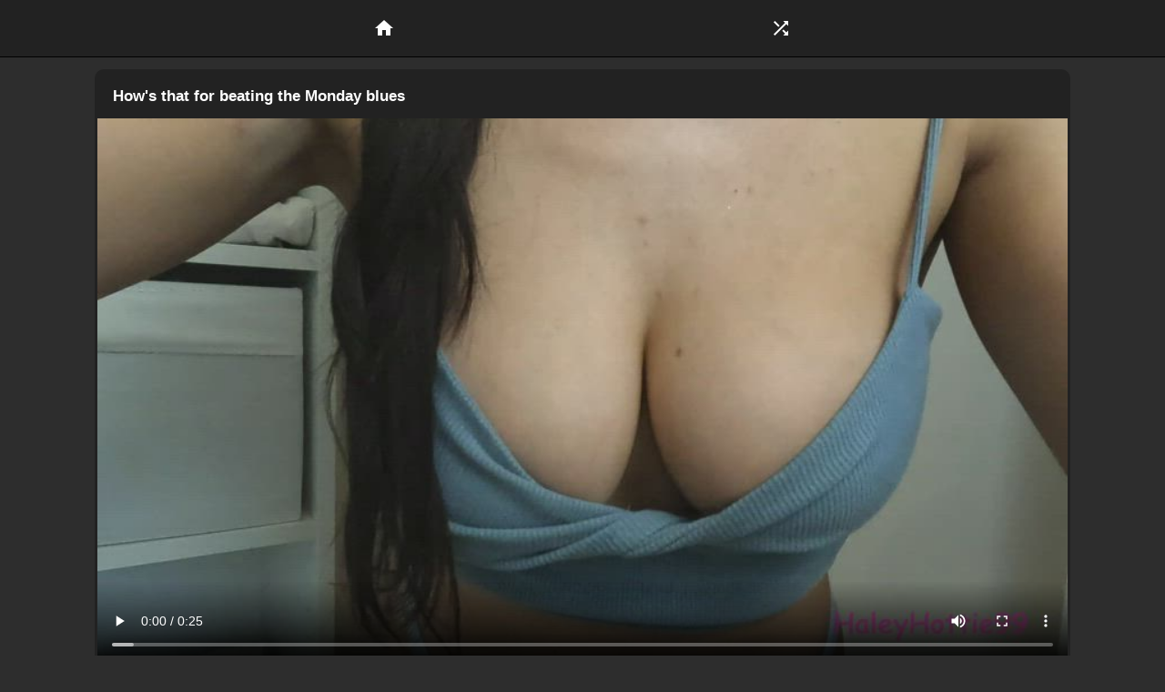

--- FILE ---
content_type: text/html; charset=utf-8
request_url: https://givemeporn.club/clip/how-s-that-for-beating-the-monday-blues-304810
body_size: 6807
content:
<!DOCTYPE html>
<html lang="en" xmlns:og="http://ogp.me/ns#">
  <head>
    <title>How&#x27;s that for beating the Monday blues - Porn Clip at GiveMePorn.Club</title>
    <meta charset="utf-8">
      <meta name="theme-color" content="#000" />
      <meta name="viewport" content="width=device-width, initial-scale=1">
        <meta name="description"  content="Infinite short porn clips for Adults. Less than 1 minute porn!" />
        <meta name="keywords" content="xxx, adults, porn, gif, porn videos" />
        <meta name="rating" content="adult" />
        
        <link rel="stylesheet" href="https://givemeporn.club/static/css/normalize.css" />
        <link rel="stylesheet"
              href="https://fonts.googleapis.com/css?family=Material+Icons" />

        <link href="https://givemeporn.club/static/images/favicon.png?v=1" rel="shortcut icon" />
        <link rel="stylesheet" href="https://givemeporn.club/static/css/main.css?v11" />
        <script src="https://unpkg.com/htmx.org@2.0.1" integrity="sha384-QWGpdj554B4ETpJJC9z+ZHJcA/i59TyjxEPXiiUgN2WmTyV5OEZWCD6gQhgkdpB/" crossorigin="anonymous"></script>              
        
    
    <meta property="og:image" content="https://media.givemeporn.club/l/304810.jpg" />
    <meta property="og:video:url" content="https://givemeporn.club/embed/304810" />
    <meta property="og:url" content="https://givemeporn.club/clip/how-s-that-for-beating-the-monday-blues-304810" />
    <meta property="og:title" content="How&#x27;s that for beating the Monday blues" />
    <meta property="og:type" content="video" />
    <meta property="og:duration" content="25" />
    <meta property="og:type:type" content="video/mp4" />
    <meta property="og:video:width" content="1920" />
    <meta property="og:video:height" content="1080" />
    <script type="module" src="https://cdn.jsdelivr.net/npm/@vidstack/player@next/cdn/bundle.js"></script>

<script>
    let load_started = false;
function load_html(video_id) {
    load_started = true;
    var xhttp = new XMLHttpRequest();
    let url = "/load-more/" + "?video_id=" + video_id;
    console.log(url);
    xhttp.open("GET", url, true);
    xhttp.send();
    xhttp.onreadystatechange = function() {
        if (this.readyState == 4 && this.status == 200) {
            document.getElementById("loader").innerHTML += 
                this.responseText;
            load_started = false;
        }
    };
}
      
    function show_tags(element_name){
        let qs = '.' + element_name + ' > a.hidden_tag';
        let show_tags_el = '.' + element_name + ' > a.show_tags';
        const tags =  document.querySelectorAll(qs);
        const show_tags_btn = document.querySelectorAll(show_tags_el)[0];
        show_tags_btn.style.display = 'none';
        console.log(tags);
        tags.forEach((tag) => {
            tag.classList.remove('hidden_tag');
        });
    }
    function isInViewport(element) {
        const rect = element.getBoundingClientRect();
        return (rect.top >= -200 && rect.bottom <= (window.innerHeight || document.documentElement.clientHeight) + 150);
    }
    function isNearViewport(element) {
        const rect = element.getBoundingClientRect();
        return (rect.top > 0 && rect.top < 700);
    }



let scroll_pos = 0;
let ticking = false;
let videos_ids = [304809,304787,304786,304785,304784,304783,304529,304528,304527,304526,304507,304506,304488,304487,304486,304458,304457,304456,304455,304454,304453,304452,304451,304450,304449,304108,304107,304106,304066,304064,304062,304061,304060,304059,304030,304029,304028,304027,304026,304025,303998,303997,303996,303995,303994,303993,303992,303991,303990,303989];

//console.log(videos_ids);
let active_video = 0;

function run_videos(scrollPos, scroll_down) {
    const videos = document.querySelectorAll("video");
    let bottom_div = document.getElementById('bottom');
    let video_started = false;
    if (isInViewport(bottom_div) && load_started == false){
        let last_video = videos[videos.length - 1];
        let video_id = last_video.dataset.id;
        load_html(video_id);
    }
    videos.forEach((video) => {
        //console.log('VIDEO:', video);
        if (isNearViewport(video)) {
            if ( video.readyState < 4 ){
                video.load();
            }
        }
        if (isInViewport(video) && video_started == false) {
            // console.log('Start:', video);
            // video.scrollIntoView();
            console.log('>>', video.paused);
            if (video.paused){
                video.play();
            }
            video_started = true;
        } else {
            // console.log('Pause:', video);
            video.pause();
        }
    });
}

let scroll_down = false;
let scroll_up = false;

function scrollStop (callback, refresh = 100) {

	// Make sure a valid callback was provided
	if (!callback || typeof callback !== 'function') return;

	// Setup scrolling variable
	let isScrolling;

	// Listen for scroll events
	window.addEventListener('scroll', function (event) {

		// Clear our timeout throughout the scroll
		window.clearTimeout(isScrolling);

		// Set a timeout to run after scrolling ends
		isScrolling = setTimeout(callback, refresh);

	}, false);

}


scrollStop(function () {
    
    if (window.scrollY > scroll_pos){
        scroll_down = true;
    } else if (window.scrollY < scroll_pos){
        scroll_up = true;
    }
                          
    scroll_pos = window.scrollY;
    if (!ticking) {
        window.requestAnimationFrame(() => {
            run_videos(scroll_pos, scroll_down);
            
            ticking = false;
        });
        ticking = true;
    }
    
});
//document.addEventListener('scroll', (e) => {

//});

</script>

        
      </head>
      <body>
        <div id="wrapper">
          
          <nav class="top" >
            <a href="/">
              <span class="material-icons">home</span>
            </a>
            <a href="/random/">
              <span class="material-icons">
                shuffle
              </span>
            </a>
            <!-- <a href="#">
                 <span class="material-icons">
                 login
                 </span>
                 </a>- -->
          </nav>
          
          <span id="content">
            
<div class="video-container" id="main-video" >
  
  <div class="player-box" style="">
  <div class="title"><h1><a href="/clip/how-s-that-for-beating-the-monday-blues-304810">How&#x27;s that for beating the Monday blues</a></h1></div>
  <div class="video-player-inner">
    <vds-media>
      <vds-video poster="https://media.givemeporn.club/l/304810.jpg" controls>
        <video id="player-304810" data-id="304810" controls data-poster="https://media.givemeporn.club/l/304810.jpg" class="video-player" loop playsinline autoplay preload="auto" width="1920" height="1080" >
          <source src="https://media.givemeporn.club/l/304810.mp4" type="video/mp4" />
        </video>
      </vds-video>
    </vds-media>
  </div>
  <div class="video-tags">
    <div class="video-info tags-304810">
      
      <a class="category_tag tag" href="/theme/Boobs">Boobs</a>
      
      
        
           <a class="tag" href="/tag/amateur">amateur</a>
        
        
        
      
        
           <a class="tag" href="/tag/big%20tits">big tits</a>
        
        
        
      
        
           <a class="tag" href="/tag/natural%20tits">natural tits</a>
        
        
        
      
        
        
           <a class="tag show_tags" onclick=show_tags('tags-304810');>...</a>
           <a class="tag hidden_tag" href="/tag/natural">natural</a>         
        
        
      
        
        
           
           <a class="tag hidden_tag" href="/tag/hottie">hottie</a>         
        
        
      
        
        
           
           <a class="tag hidden_tag" href="/tag/eating">eating</a>         
        
        
      
        
        
           
           <a class="tag hidden_tag" href="/tag/big%20tit">big tit</a>         
        
        
      
        
        
           
           <a class="tag hidden_tag" href="/tag/big%20tits%20natural">big tits natural</a>         
        
        
      
        
        
           
           <a class="tag hidden_tag" href="/tag/beating">beating</a>         
        
        
      
        
        
           
           <a class="tag hidden_tag" href="/tag/titty">titty</a>         
        
        
      
        
        
           
           <a class="tag hidden_tag" href="/tag/amateur%20big%20tits">amateur big tits</a>         
        
        
      
        
        
           
           <a class="tag hidden_tag" href="/tag/natural%20tit">natural tit</a>         
        
        
      
        
        
           
           <a class="tag hidden_tag" href="/tag/haley">haley</a>         
        
        
      
        
        
           
           <a class="tag hidden_tag" href="/tag/titty%20drop">titty drop</a>         
        
        
      
        
        
           
           <a class="tag hidden_tag" href="/tag/mateur">mateur</a>         
        
        
      
        
        
           
           <a class="tag hidden_tag" href="/tag/monday">monday</a>         
        
        
      
        
        
           
           <a class="tag hidden_tag" href="/tag/amateur%20bi">amateur bi</a>         
        
        
      
    </div>

    <!--
    <div class="main-actions">
      <span class="material-icons ac thumb_up">thumb_up</span>
      <span class="material-icons ac">thumb_down</span>
      <span class="material-icons ac">favorite</span>
    </div>
    <div class="close" id="close" >
      <span class="material-icons ac">cancel</span>
    </div> -->
  </div>
</div>

  
</div>
<div class="container">
  
  <a href="/clip/pov-after-we-go-swimming-on-the-first-date-304809" title="pov after we go swimming on the first date">
    <img src="https://media.givemeporn.club/d/304809.jpg"  loading="lazy" alt="pov after we go swimming on the first date : video clip" width="163px" height="250px" />
  </a>
  
  <a href="/clip/who-wants-to-wish-me-a-happy-titty-tuesday-304787" title="Who wants to wish me a happy titty Tuesday?">
    <img src="https://media.givemeporn.club/h/304787.jpg"  loading="lazy" alt="Who wants to wish me a happy titty Tuesday? : video clip" width="200px" height="250px" />
  </a>
  
  <a href="/clip/use-me-like-a-toy-304786" title="Use me like a toy 😛">
    <img src="https://media.givemeporn.club/j/304786.jpg"  loading="lazy" alt="Use me like a toy 😛 : video clip" width="140px" height="250px" />
  </a>
  
  <a href="/clip/baby-let-me-get-to-know-you-304785" title="Baby let me get to know you!">
    <img src="https://media.givemeporn.club/d/304785.jpg"  loading="lazy" alt="Baby let me get to know you! : video clip" width="444px" height="250px" />
  </a>
  
  <a href="/clip/can-my-stacked-mom-bod-give-you-a-boner-304784" title="Can my stacked mom bod give you a boner?">
    <img src="https://media.givemeporn.club/b/304784.jpg"  loading="lazy" alt="Can my stacked mom bod give you a boner? : video clip" width="457px" height="250px" />
  </a>
  
  <a href="/clip/are-my-latina-nipples-suckable-304783" title="Are my latina nipples suckable?">
    <img src="https://media.givemeporn.club/d/304783.jpg"  loading="lazy" alt="Are my latina nipples suckable? : video clip" width="444px" height="250px" />
  </a>
  
  <a href="/clip/just-keep-ur-eyes-on-me-304529" title="Just keep ur eyes on me">
    <img src="https://media.givemeporn.club/p/304529.jpg"  loading="lazy" alt="Just keep ur eyes on me : video clip" width="140px" height="250px" />
  </a>
  
  <a href="/clip/i-can-be-your-main-dish-and-dessert-come-eat-me-baby-to-your-satisfaction-304528" title="I can be your main dish and dessert🥰 Come eat me baby to your satisfaction😋">
    <img src="https://media.givemeporn.club/o/304528.jpg"  loading="lazy" alt="I can be your main dish and dessert🥰 Come eat me baby to your satisfaction😋 : video clip" width="140px" height="250px" />
  </a>
  
  <a href="/clip/shaking-the-girls-loose-304527" title="Shaking the girls loose">
    <img src="https://media.givemeporn.club/e/304527.jpg"  loading="lazy" alt="Shaking the girls loose : video clip" width="140px" height="250px" />
  </a>
  
  <a href="/clip/hope-this-top-is-work-appropriate-304526" title="Hope this top is work appropriate 🥺">
    <img src="https://media.givemeporn.club/l/304526.jpg"  loading="lazy" alt="Hope this top is work appropriate 🥺 : video clip" width="140px" height="250px" />
  </a>
  
  <a href="/clip/shy-but-willing-to-let-you-play-with-them-304507" title="Shy but willing to let you play with them">
    <img src="https://media.givemeporn.club/e/304507.jpg"  loading="lazy" alt="Shy but willing to let you play with them : video clip" width="137px" height="250px" />
  </a>
  
  <a href="/clip/all-0nlyfans-2022-models-meg4-f0lder-in-comments-1-304506" title="All 0nlyFans 2022 Models🔴 MEG4 F0lder 📂 (IN COMMENTS⤵️)1">
    <img src="https://media.givemeporn.club/l/304506.jpg"  loading="lazy" alt="All 0nlyFans 2022 Models🔴 MEG4 F0lder 📂 (IN COMMENTS⤵️)1 : video clip" width="140px" height="250px" />
  </a>
  
  <a href="/clip/me-with-my-school-iniform-showing-mysweft-304488" title="Me with my school iniform showing mysweft">
    <img src="https://media.givemeporn.club/a/304488.jpg"  loading="lazy" alt="Me with my school iniform showing mysweft : video clip" width="133px" height="250px" />
  </a>
  
  <a href="/clip/ill-be-your-busty-maid-if-you-let-me-304487" title="I’ll be your busty maid.. if you let me 😚">
    <img src="https://media.givemeporn.club/c/304487.jpg"  loading="lazy" alt="I’ll be your busty maid.. if you let me 😚 : video clip" width="140px" height="250px" />
  </a>
  
  <a href="/clip/mondays-suck-hard-like-me-304486" title="Mondays suck hard like me...😜">
    <img src="https://media.givemeporn.club/q/304486.jpg"  loading="lazy" alt="Mondays suck hard like me...😜 : video clip" width="470px" height="250px" />
  </a>
  
  <a href="/clip/my-tits-are-like-me-more-than-a-handful-304458" title="My tits are like me, more than a handful">
    <img src="https://media.givemeporn.club/h/304458.jpg"  loading="lazy" alt="My tits are like me, more than a handful : video clip" width="133px" height="250px" />
  </a>
  
  <a href="/clip/sensual-jane-in-action-304457" title="Sensual Jane in action">
    <img src="https://media.givemeporn.club/f/304457.jpg"  loading="lazy" alt="Sensual Jane in action : video clip" width="115px" height="250px" />
  </a>
  
  <a href="/clip/hello-to-every-older-man-on-here-please-spank-me-304456" title="hello to every older man on here, please spank me">
    <img src="https://media.givemeporn.club/s/304456.jpg"  loading="lazy" alt="hello to every older man on here, please spank me : video clip" width="140px" height="250px" />
  </a>
  
  <a href="/clip/they-are-not-the-biggest-but-theyre-nice-304455" title="They are not the biggest but they’re nice">
    <img src="https://media.givemeporn.club/b/304455.jpg"  loading="lazy" alt="They are not the biggest but they’re nice : video clip" width="187px" height="250px" />
  </a>
  
  <a href="/clip/let-me-smother-you-with-my-big-boobies-304454" title="Let me smother you with my big boobies">
    <img src="https://media.givemeporn.club/a/304454.jpg"  loading="lazy" alt="Let me smother you with my big boobies : video clip" width="187px" height="250px" />
  </a>
  
  <a href="/clip/my-boobs-are-ready-to-get-cream-what-about-your-cock-304453" title="My boobs are ready to get cream💦 What about your cock? 😈">
    <img src="https://media.givemeporn.club/a/304453.jpg"  loading="lazy" alt="My boobs are ready to get cream💦 What about your cock? 😈 : video clip" width="140px" height="250px" />
  </a>
  
  <a href="/clip/trying-to-hide-my-boobs-with-my-hands-but-failed-304452" title="Trying to hide my boobs with my hands but failed">
    <img src="https://media.givemeporn.club/h/304452.jpg"  loading="lazy" alt="Trying to hide my boobs with my hands but failed : video clip" width="143px" height="250px" />
  </a>
  
  <a href="/clip/is-this-attractive-or-gross-304451" title="Is this attractive or gross ?">
    <img src="https://media.givemeporn.club/w/304451.jpg"  loading="lazy" alt="Is this attractive or gross ? : video clip" width="136px" height="250px" />
  </a>
  
  <a href="/clip/does-my-tits-turn-you-on-304450" title="does my tits turn you on?">
    <img src="https://media.givemeporn.club/v/304450.jpg"  loading="lazy" alt="does my tits turn you on? : video clip" width="140px" height="250px" />
  </a>
  
  <a href="/clip/they-may-not-be-the-biggest-but-they-are-nice-304449" title="They may not be the biggest but they are nice">
    <img src="https://media.givemeporn.club/f/304449.jpg"  loading="lazy" alt="They may not be the biggest but they are nice : video clip" width="140px" height="250px" />
  </a>
  
  <a href="/clip/yea-yea-two-big-melons-just-for-you-304108" title="Yea yea, two big melons! just for you">
    <img src="https://media.givemeporn.club/d/304108.jpg"  loading="lazy" alt="Yea yea, two big melons! just for you : video clip" width="469px" height="250px" />
  </a>
  
  <a href="/clip/i-bet-you-d-love-these-on-your-face-while-i-ride-you-304107" title="I bet you&#x27;d love these on your face while I ride you">
    <img src="https://media.givemeporn.club/s/304107.jpg"  loading="lazy" alt="I bet you&#x27;d love these on your face while I ride you : video clip" width="140px" height="250px" />
  </a>
  
  <a href="/clip/let-me-be-the-reason-you-cum-today-304106" title="let me be the reason you cum today ;)">
    <img src="https://media.givemeporn.club/j/304106.jpg"  loading="lazy" alt="let me be the reason you cum today ;) : video clip" width="130px" height="250px" />
  </a>
  
  <a href="/clip/boobs-in-his-face-304066" title="Boobs In His Face">
    <img src="https://media.givemeporn.club/t/304066.jpg"  loading="lazy" alt="Boobs In His Face : video clip" width="444px" height="250px" />
  </a>
  
  <a href="/clip/guess-the-size-of-my-tits-304064" title="Guess the size of my tits!">
    <img src="https://media.givemeporn.club/u/304064.jpg"  loading="lazy" alt="Guess the size of my tits! : video clip" width="444px" height="250px" />
  </a>
  
  <a href="/clip/wet-boobs-304062" title="Wet boobs!">
    <img src="https://media.givemeporn.club/q/304062.jpg"  loading="lazy" alt="Wet boobs! : video clip" width="200px" height="250px" />
  </a>
  
  <a href="/clip/how-many-times-will-you-watch-this-304061" title="how many times will you watch this ;)">
    <img src="https://media.givemeporn.club/f/304061.jpg"  loading="lazy" alt="how many times will you watch this ;) : video clip" width="424px" height="250px" />
  </a>
  
  <a href="/clip/mmmmm-yeah-304060" title="Mmmmm Yeah">
    <img src="https://media.givemeporn.club/j/304060.jpg"  loading="lazy" alt="Mmmmm Yeah : video clip" width="444px" height="250px" />
  </a>
  
  <a href="/clip/angela-rubs-her-pretty-pussy-304059" title="Angela Rubs Her Pretty Pussy">
    <img src="https://media.givemeporn.club/l/304059.jpg"  loading="lazy" alt="Angela Rubs Her Pretty Pussy : video clip" width="500px" height="250px" />
  </a>
  
  <a href="/clip/they-should-be-squeezing-around-your-dick-304030" title="They should be squeezing around your dick.">
    <img src="https://media.givemeporn.club/y/304030.jpg"  loading="lazy" alt="They should be squeezing around your dick. : video clip" width="140px" height="250px" />
  </a>
  
  <a href="/clip/skinny-girl-with-huge-knockers-in-the-forest-hailey-rose-304029" title="Skinny girl with huge knockers in the forest (Hailey rose)">
    <img src="https://media.givemeporn.club/f/304029.jpg"  loading="lazy" alt="Skinny girl with huge knockers in the forest (Hailey rose) : video clip" width="140px" height="250px" />
  </a>
  
  <a href="/clip/wife-material-304028" title="Wife Material 🧼 🧽">
    <img src="https://media.givemeporn.club/t/304028.jpg"  loading="lazy" alt="Wife Material 🧼 🧽 : video clip" width="140px" height="250px" />
  </a>
  
  <a href="/clip/im-little-but-ive-got-these-to-keep-your-hands-company-304027" title="I’m little, but I’ve got these to keep your hands company!">
    <img src="https://media.givemeporn.club/w/304027.jpg"  loading="lazy" alt="I’m little, but I’ve got these to keep your hands company! : video clip" width="140px" height="250px" />
  </a>
  
  <a href="/clip/what-ig-sees-vs-what-reddit-sees-304026" title="What IG sees vs what Reddit sees ;)">
    <img src="https://media.givemeporn.club/l/304026.jpg"  loading="lazy" alt="What IG sees vs what Reddit sees ;) : video clip" width="135px" height="250px" />
  </a>
  
  <a href="/clip/late-night-post-304025" title="late night post">
    <img src="https://media.givemeporn.club/j/304025.jpg"  loading="lazy" alt="late night post : video clip" width="140px" height="250px" />
  </a>
  
  <a href="/clip/you-can-play-with-me-all-day-and-all-night-long-303998" title="You can play with me all day and all night long 😋">
    <img src="https://media.givemeporn.club/h/303998.jpg"  loading="lazy" alt="You can play with me all day and all night long 😋 : video clip" width="187px" height="250px" />
  </a>
  
  <a href="/clip/i-want-to-do-bad-things-with-you-check-my-profile-to-see-more-303997" title="I want to do bad things with you? check my profile to see more 😇">
    <img src="https://media.givemeporn.club/n/303997.jpg"  loading="lazy" alt="I want to do bad things with you? check my profile to see more 😇 : video clip" width="133px" height="250px" />
  </a>
  
  <a href="/clip/milf-s-do-it-better-303996" title="MILF&#x27;s do it better💋">
    <img src="https://media.givemeporn.club/p/303996.jpg"  loading="lazy" alt="MILF&#x27;s do it better💋 : video clip" width="125px" height="250px" />
  </a>
  
  <a href="/clip/your-juicy-fitness-girl-303995" title="Your Juicy Fitness Girl💦🍑">
    <img src="https://media.givemeporn.club/e/303995.jpg"  loading="lazy" alt="Your Juicy Fitness Girl💦🍑 : video clip" width="444px" height="250px" />
  </a>
  
  <a href="/clip/i-think-my-big-areoles-look-pretty-in-this-dress-303994" title="I think my big areoles look pretty in this dress :)">
    <img src="https://media.givemeporn.club/m/303994.jpg"  loading="lazy" alt="I think my big areoles look pretty in this dress :) : video clip" width="140px" height="250px" />
  </a>
  
  <a href="/clip/can-i-be-your-secret-whore-303993" title="Can I be your secret whore?">
    <img src="https://media.givemeporn.club/l/303993.jpg"  loading="lazy" alt="Can I be your secret whore? : video clip" width="140px" height="250px" />
  </a>
  
  <a href="/clip/i-love-being-able-to-do-this-303992" title="I love being able to do this!">
    <img src="https://media.givemeporn.club/g/303992.jpg"  loading="lazy" alt="I love being able to do this! : video clip" width="140px" height="250px" />
  </a>
  
  <a href="/clip/giving-them-a-freedom-oc-303991" title="Giving Them a Freedom [OC]">
    <img src="https://media.givemeporn.club/r/303991.jpg"  loading="lazy" alt="Giving Them a Freedom [OC] : video clip" width="200px" height="250px" />
  </a>
  
  <a href="/clip/work-flash-for-some-monday-motivation-303990" title="Work flash for some Monday motivation">
    <img src="https://media.givemeporn.club/g/303990.jpg"  loading="lazy" alt="Work flash for some Monday motivation : video clip" width="461px" height="250px" />
  </a>
  
  <a href="/clip/wyd-if-you-see-my-tits-out-at-the-bar-303989" title="wyd if you see my tits out at the bar?">
    <img src="https://media.givemeporn.club/i/303989.jpg"  loading="lazy" alt="wyd if you see my tits out at the bar? : video clip" width="140px" height="250px" />
  </a>
  
</div>
<p style="font-size:10px;"></p>

    <!--
    <div id="loader"></div>
    <div id="bottom" class="video-container">
      <img src="https://givemeporn.club/static//images/spinner.png" />
    </div>
    -->

          </span>
        </div>
        <footer>
          <a href="https://givemeporn.club"><img src="https://givemeporn.club/static/images/favicon.png" width="50px" /></a> <br />
          DMCA requests: <a href="/cdn-cgi/l/email-protection" class="__cf_email__" data-cfemail="016c7b7931313041716c2f6c64">[email&#160;protected]</a><br />
            <a rel="noopener" href="https://t.me/joinchat/QM_KsaVAJBc3MWZi" target="_blank">Join Our Private Telegram Channel</a>
            <br />
            Checkout new alpha version of the GMP: <a href="https://gmp.lol/">GMP.LOL</a>
        </footer>
        <script data-cfasync="false" src="/cdn-cgi/scripts/5c5dd728/cloudflare-static/email-decode.min.js"></script><script src="https://givemeporn.club/static/js/handlebars.js"></script>
        <script src="https://givemeporn.club/static/js/native.history.js"></script>

        
        <script type="text/javascript">
 new Image().src = "//counter.yadro.ru/hit?r"+escape(document.referrer)+((typeof(screen)=="undefined")?"":";s"+screen.width+"*"+screen.height+"*"+(screen.colorDepth?screen.colorDepth:screen.pixelDepth))+";u"+escape(document.URL)+";h"+escape(document.title.substring(0,150))+";"+Math.random();
</script>

        
        <script id="video-template" type="text/html">
          <div class="video-container">
            <video id="player-{{ pk }}" controls poster="{{ poster }}" class="video-player" loop playsinline autoplay width="{{ w }}" height="{{ h }}" >
              <source src="{{ video_url }}" type="video/mp4" />
            </video>
          </div>
          <h1>{{ title }}</h1>
          {{#each category}}
          <a class="l" href="/theme/{{ name }}">{{ name }}</a> 
          {{/each}}
          <div class="container">
            {{#each videos}}
            <a _onclick="event.preventDefault(); user_click('{{ title }}', '{{ url }}');" href="{{ url }}" title="{{ title }}" >
              <img src="{{ poster }}" height="auto" width="100%" alt="{{ title }}" />
            </a>
            {{/each}}
          </div>
        </script>
        <script>
          (function(window,undefined){
          History.Adapter.bind(window, 'statechange', function(){ 
	  let State = History.getState();
          url_to_app_state();
          });
          })(window);
        </script>
        
      <script defer src="https://static.cloudflareinsights.com/beacon.min.js/vcd15cbe7772f49c399c6a5babf22c1241717689176015" integrity="sha512-ZpsOmlRQV6y907TI0dKBHq9Md29nnaEIPlkf84rnaERnq6zvWvPUqr2ft8M1aS28oN72PdrCzSjY4U6VaAw1EQ==" data-cf-beacon='{"version":"2024.11.0","token":"1c2f0813d5c647e39f85a5382dbccef8","r":1,"server_timing":{"name":{"cfCacheStatus":true,"cfEdge":true,"cfExtPri":true,"cfL4":true,"cfOrigin":true,"cfSpeedBrain":true},"location_startswith":null}}' crossorigin="anonymous"></script>
</body>
    </html>


--- FILE ---
content_type: text/css
request_url: https://givemeporn.club/static/css/main.css?v11
body_size: 1011
content:
html {
    background-color:  #2d2d2d;
    color:  #ecedea;
    font-size:1.2rem;
    font-family: Raleway,HelveticaNeue,Helvetica Neue,Helvetica,Arial,sans-serif;    
}
#wrapper {
    width:100%;
    overflow: hidden;

}
.padder {
    padding: 4px;
}
h1 {
    font-size: 0.9em;
    padding-left: 4px;
}
.video-info {
    padding: 4px;
    font-size: 0.8em;
}
a {
    padding:3px;
    color:#fff;
}
.container {
    padding: 0px;
    margin: 0 auto;
    display: flex;
    /*flex-direction: row;*/
    align-items: left;
    justify-content: left;
    flex-wrap: wrap;
    width: 130%;
}

.container a img {
    padding: 0px;
    height: 250px;
    
}
.item {
    padding:2px;
}
footer {
    margin-top:10px;
    padding:50px;
    text-align:center;
    background-color: #222;
    font-size:0.7rem;
    border-top:1px solid  black;
    
}
a.l:hover {
    background-color:   #6c95fc;
}
a > span:hover {
    background-color:   #6c95fc;
}
#actions-panel {
    font-size:0.7em;
    width:100%;
    position: fixed;
    bottom: -10px;
    left: 0px;
    height: 30px;
    padding: 4px;
    background-color: #222;    
    border-top:2px solid  black;
    margin-bottom:10px;
}
#actions-panel .ac {
    cursor: pointer;
    padding-right: 10px;
}
.main-actions {
    text-align: center;
    width:100%;
}
.close {
    position: absolute;
    right: 4px;
    bottom: 3px;
}
footer a {
    color:  #777677;
}
nav.top {
    padding: 2px;
    color: red;
    font-size: 1.4em;
    background-color: #222;    
    border-bottom:1px solid  black;
    margin-bottom:10px;
    display: flex;
    justify-content: center;
    flex: auto;
}
nav.top a > span{
    color: #fff;
    text-align: center;
    padding:10px;
}
nav.top a{
    color: #fff;
    text-decoration: none;
    width:33%;
    text-align:center;
    margin:4px;
 /*   margin: 2px;
    margin-left:5px;
    margin-right:5px;8*/
}
@media (max-width: 576px) {
    .container {
        width: 100%;
    }
    .container a  {
        width:100%;
    }
    .container a img {
        width: 100%;
        height: auto;
    }

}

.is-centered {
    justify-content: center;
    margin: 0 auto;
    
}

#pagination {
    width: 100%;
    padding: 4px;
    text-align:center;

}
ul.pagination-list {
    list-style-type: none;
    display:block;
    width:100%;
    padding: 4px;

}
ul.pagination-list li{
    display:inline;
    width:50px;
}
ul.pagination-list li:hover{
    background-color: #b71021;
}
ul.pagination-list li:hover a{
    background-color:#b71021;
    color:#fff;
    
}

ul.pagination-list li a{
    border:1px solid grey;
    background-color:  #3a3a3a;
    color: #fff;
    text-decoration:none;
    min-width:30px;
    padding:2px;
    margin:2px;
    float:left;
    text-align:center;
    border-radius:1px;
    font-size:1.1em;
    width:40px;
}
ul.pagination-list li.is-current a{
    color: #fff;
}
ul.pagination-list li.is-current a{
    background-color: #b71021;
    color:#fff;
    text-decoration:none;
}

.video-container {
    position: relative;
    text-align: center;
}
.video-player {
    height: auto;
    max-height: calc(100vh - 120px) !important;
    width: auto !important;
    max-width: 100% !important;
}
.player-box{
    display: inline-block;
    max-width: 100%; line-height: 1.5rem;
    background-color: #222;
    border-radius: 10px;
    padding-bottom: 50px;
    padding: 3px;
    margin:3px;
    margin-bottom:100px;
    min-height: 250px;
    
}
.player-box > .title {
    width:100%;
    text-align:left;
    max-height:75px;
    /*border-bottom:1px solid black;*/
    padding-left:10px;
    padding-right:10px;
    overflow: hidden;
}
.player-box > .title a{
    text-decoration: none;
}
.video-tags a {
    white-space: nowrap;
    text-decoration:none;
    cursor: pointer;
    color: #fff;
    background: #e5194d;
    padding: 2px 9px;
    margin-top:5px;
    display: inline-block;
    border-radius: 15px;
    font-size: 16px;
    line-height: 1.5rem;
    font-weight: bold;
}
.video-tags a:hover {
    background: #8f142d;
}
.hidden_tag {
    display:none!important;
}
a.category_tag {
    background: #154c79;
}
a.category_tag:hover {
    background: #113d61;
}
#bottom {
    padding: 100px;
}


--- FILE ---
content_type: application/javascript; charset=utf-8
request_url: https://cdn.jsdelivr.net/npm/@vidstack/player@next/cdn/bundle.js
body_size: 29002
content:
var Cr=Object.defineProperty;var Sr=Object.getOwnPropertyDescriptor;var a=(i,t,e,r)=>{for(var s=r>1?void 0:r?Sr(t,e):t,n=i.length-1,o;n>=0;n--)(o=i[n])&&(s=(r?o(t,e,s):o(s))||s);return r&&s&&Cr(t,e,s),s};var qt,Ze=window,Le=Ze.trustedTypes,bi=Le?Le.createPolicy("lit-html",{createHTML:i=>i}):void 0,K=`lit$${(Math.random()+"").slice(9)}$`,It="?"+K,xr=`<${It}>`,Me=document,Fe=(i="")=>Me.createComment(i),qe=i=>i===null||typeof i!="object"&&typeof i!="function",Mi=Array.isArray,_i=i=>Mi(i)||typeof i?.[Symbol.iterator]=="function",Ne=/<(?:(!--|\/[^a-zA-Z])|(\/?[a-zA-Z][^>\s]*)|(\/?$))/g,Ei=/-->/g,wi=/>/g,ne=RegExp(`>|[ 	
\f\r](?:([^\\s"'>=/]+)([ 	
\f\r]*=[ 	
\f\r]*(?:[^ 	
\f\r"'\`<>=]|("|')|))|$)`,"g"),Ci=/'/g,Si=/"/g,Ti=/^(?:script|style|textarea|title)$/i,ki=i=>(t,...e)=>({me:i,strings:t,values:e}),x=ki(1),ds=ki(2),Y=Symbol.for("lit-noChange"),S=Symbol.for("lit-nothing"),xi=new WeakMap,Pi=(i,t,e)=>{var r,s;let n=(r=e?.renderBefore)!==null&&r!==void 0?r:t,o=n.xr;if(o===void 0){let u=(s=e?.renderBefore)!==null&&s!==void 0?s:null;n.xr=o=new ee(t.insertBefore(Fe(),u),u,void 0,e??{})}return o.w(i),o},xe=Me.createTreeWalker(Me,129,null,!1),Ri=(i,t)=>{let e=i.length-1,r=[],s,n=t===2?"<svg>":"",o=Ne;for(let c=0;c<e;c++){let h=i[c],E,f,w=-1,T=0;for(;T<h.length&&(o.lastIndex=T,f=o.exec(h),f!==null);)T=o.lastIndex,o===Ne?f[1]==="!--"?o=Ei:f[1]!==void 0?o=wi:f[2]!==void 0?(Ti.test(f[2])&&(s=RegExp("</"+f[2],"g")),o=ne):f[3]!==void 0&&(o=ne):o===ne?f[0]===">"?(o=s??Ne,w=-1):f[1]===void 0?w=-2:(w=o.lastIndex-f[2].length,E=f[1],o=f[3]===void 0?ne:f[3]==='"'?Si:Ci):o===Si||o===Ci?o=ne:o===Ei||o===wi?o=Ne:(o=ne,s=void 0);let G=o===ne&&i[c+1].startsWith("/>")?" ":"";n+=o===Ne?h+xr:w>=0?(r.push(E),h.slice(0,w)+"$lit$"+h.slice(w)+K+G):h+K+(w===-2?(r.push(void 0),c):G)}let u=n+(i[e]||"<?>")+(t===2?"</svg>":"");if(!Array.isArray(i)||!i.hasOwnProperty("raw"))throw Error("invalid template strings array");return[bi!==void 0?bi.createHTML(u):u,r]},oe=class{constructor({strings:t,me:e},r){let s;this.parts=[];let n=0,o=0,u=t.length-1,c=this.parts,[h,E]=Ri(t,e);if(this.el=oe.createElement(h,r),xe.currentNode=this.el.content,e===2){let f=this.el.content,w=f.firstChild;w.remove(),f.append(...w.childNodes)}for(;(s=xe.nextNode())!==null&&c.length<u;){if(s.nodeType===1){if(s.hasAttributes()){let f=[];for(let w of s.getAttributeNames())if(w.endsWith("$lit$")||w.startsWith(K)){let T=E[o++];if(f.push(w),T!==void 0){let G=s.getAttribute(T.toLowerCase()+"$lit$").split(K),Se=/([.?@])?(.*)/.exec(T);c.push({type:1,index:n,name:Se[2],strings:G,ctor:Se[1]==="."?tt:Se[1]==="?"?it:Se[1]==="@"?rt:le})}else c.push({type:6,index:n})}for(let w of f)s.removeAttribute(w)}if(Ti.test(s.tagName)){let f=s.textContent.split(K),w=f.length-1;if(w>0){s.textContent=Le?Le.emptyScript:"";for(let T=0;T<w;T++)s.append(f[T],Fe()),xe.nextNode(),c.push({type:2,index:++n});s.append(f[w],Fe())}}}else if(s.nodeType===8)if(s.data===It)c.push({type:2,index:n});else{let f=-1;for(;(f=s.data.indexOf(K,f+1))!==-1;)c.push({type:7,index:n}),f+=K.length-1}n++}}static createElement(t,e){let r=Me.createElement("template");return r.innerHTML=t,r}};function ae(i,t,e=i,r){var s,n,o,u;if(t===Y)return t;let c=r!==void 0?(s=e.hi)===null||s===void 0?void 0:s[r]:e.Pr,h=qe(t)?void 0:t.nt;return c?.constructor!==h&&((n=c?.pi)===null||n===void 0||n.call(c,!1),h===void 0?c=void 0:(c=new h(i),c.ot(i,e,r)),r!==void 0?((o=(u=e).hi)!==null&&o!==void 0?o:u.hi=[])[r]=c:e.Pr=c),c!==void 0&&(t=ae(i,c.Lr(i,t.values),c,r)),t}var et=class{constructor(t,e){this.v=[],this.x=void 0,this.vi=t,this.d=e}get parentNode(){return this.d.parentNode}get E(){return this.d.E}p(t){var e;let{el:{content:r},parts:s}=this.vi,n=((e=t?.creationScope)!==null&&e!==void 0?e:Me).importNode(r,!0);xe.currentNode=n;let o=xe.nextNode(),u=0,c=0,h=s[0];for(;h!==void 0;){if(u===h.index){let E;h.type===2?E=new ee(o,o.nextSibling,this,t):h.type===1?E=new h.ctor(o,h.name,h.strings,this,t):h.type===6&&(E=new st(o,this,t)),this.v.push(E),h=s[++c]}u!==h?.index&&(o=xe.nextNode(),u++)}return n}m(t){let e=0;for(let r of this.v)r!==void 0&&(r.strings!==void 0?(r.w(t,r,e),e+=r.strings.length-2):r.w(t[e])),e++}},ee=class{constructor(t,e,r,s){var n;this.type=2,this.n=S,this.x=void 0,this.G=t,this.te=e,this.d=r,this.options=s,this.mi=(n=s?.isConnected)===null||n===void 0||n}get E(){var t,e;return(e=(t=this.d)===null||t===void 0?void 0:t.E)!==null&&e!==void 0?e:this.mi}get parentNode(){let t=this.G.parentNode,e=this.d;return e!==void 0&&t.nodeType===11&&(t=e.parentNode),t}get startNode(){return this.G}get endNode(){return this.te}w(t,e=this){t=ae(this,t,e),qe(t)?t===S||t==null||t===""?(this.n!==S&&this.fe(),this.n=S):t!==this.n&&t!==Y&&this.$(t):t.me!==void 0?this.T(t):t.nodeType!==void 0?this.k(t):_i(t)?this.O(t):this.$(t)}S(t,e=this.te){return this.G.parentNode.insertBefore(t,e)}k(t){this.n!==t&&(this.fe(),this.n=this.S(t))}$(t){this.n!==S&&qe(this.n)?this.G.nextSibling.data=t:this.k(Me.createTextNode(t)),this.n=t}T(t){var e;let{values:r,me:s}=t,n=typeof s=="number"?this.Tr(t):(s.el===void 0&&(s.el=oe.createElement(s.h,this.options)),s);if(((e=this.n)===null||e===void 0?void 0:e.vi)===n)this.n.m(r);else{let o=new et(n,this),u=o.p(this.options);o.m(r),this.k(u),this.n=o}}Tr(t){let e=xi.get(t.strings);return e===void 0&&xi.set(t.strings,e=new oe(t)),e}O(t){Mi(this.n)||(this.n=[],this.fe());let e=this.n,r,s=0;for(let n of t)s===e.length?e.push(r=new ee(this.S(Fe()),this.S(Fe()),this,this.options)):r=e[s],r.w(n),s++;s<e.length&&(this.fe(r&&r.te.nextSibling,s),e.length=s)}fe(t=this.G.nextSibling,e){var r;for((r=this.oe)===null||r===void 0||r.call(this,!1,!0,e);t&&t!==this.te;){let s=t.nextSibling;t.remove(),t=s}}setConnected(t){var e;this.d===void 0&&(this.mi=t,(e=this.oe)===null||e===void 0||e.call(this,t))}},le=class{constructor(t,e,r,s,n){this.type=1,this.n=S,this.x=void 0,this.element=t,this.name=e,this.d=s,this.options=n,r.length>2||r[0]!==""||r[1]!==""?(this.n=Array(r.length-1).fill(new String),this.strings=r):this.n=S}get tagName(){return this.element.tagName}get E(){return this.d.E}w(t,e=this,r,s){let n=this.strings,o=!1;if(n===void 0)t=ae(this,t,e,0),o=!qe(t)||t!==this.n&&t!==Y,o&&(this.n=t);else{let u=t,c,h;for(t=n[0],c=0;c<n.length-1;c++)h=ae(this,u[r+c],e,c),h===Y&&(h=this.n[c]),o||(o=!qe(h)||h!==this.n[c]),h===S?t=S:t!==S&&(t+=(h??"")+n[c+1]),this.n[c]=h}o&&!s&&this.P(t)}P(t){t===S?this.element.removeAttribute(this.name):this.element.setAttribute(this.name,t??"")}},tt=class extends le{constructor(){super(...arguments),this.type=3}P(t){this.element[this.name]=t===S?void 0:t}},Lr=Le?Le.emptyScript:"",it=class extends le{constructor(){super(...arguments),this.type=4}P(t){t&&t!==S?this.element.setAttribute(this.name,Lr):this.element.removeAttribute(this.name)}},rt=class extends le{constructor(t,e,r,s,n){super(t,e,r,s,n),this.type=5}w(t,e=this){var r;if((t=(r=ae(this,t,e,0))!==null&&r!==void 0?r:S)===Y)return;let s=this.n,n=t===S&&s!==S||t.capture!==s.capture||t.once!==s.once||t.passive!==s.passive,o=t!==S&&(s===S||n);n&&this.element.removeEventListener(this.name,this,s),o&&this.element.addEventListener(this.name,this,t),this.n=t}handleEvent(t){var e,r;typeof this.n=="function"?this.n.call((r=(e=this.options)===null||e===void 0?void 0:e.host)!==null&&r!==void 0?r:this.element,t):this.n.handleEvent(t)}},st=class{constructor(t,e,r){this.element=t,this.type=6,this.x=void 0,this.d=e,this.options=r}get E(){return this.d.E}w(t){ae(this,t)}},Di={A:"$lit$",M:K,C:It,L:1,R:Ri,D:et,V:_i,I:ae,H:ee,N:le,U:it,B:rt,F:tt,W:st},Li=Ze.litHtmlPolyfillSupport;Li?.(oe,ee),((qt=Ze.litHtmlVersions)!==null&&qt!==void 0?qt:Ze.litHtmlVersions=[]).push("2.3.1");var _e=i=>i??S;var de=Mr;function Mr(i,t,e){var r=null,s=null,n=function(){r&&(clearTimeout(r),s=null,r=null)},o=function(){var c=s;n(),c&&c()},u=function(){if(!t)return i.apply(this,arguments);var c=this,h=arguments,E=e&&!r;if(n(),s=function(){i.apply(c,h)},r=setTimeout(function(){if(r=null,!E){var f=s;return s=null,f()}},t),E)return s()};return u.cancel=n,u.flush=o,u}var Ie=_r;function _r(i,t,e){var r=null,s=null,n=e&&e.leading,o=e&&e.trailing;n==null&&(n=!0),o==null&&(o=!n),n==!0&&(o=!1);var u=function(){r&&(clearTimeout(r),r=null)},c=function(){var E=s;u(),E&&E()},h=function(){var E=n&&!r,f=this,w=arguments;if(s=function(){return i.apply(f,w)},r||(r=setTimeout(function(){if(r=null,o)return s()},t)),E)return E=!1,s()};return h.cancel=u,h.flush=c,h}function C(i,t,e,r){return i.addEventListener(t,e,r),()=>{i.removeEventListener(t,e,r)}}function Bt(i,t){return t.some(e=>i?.type.includes(e)??!1)}function Ni(i){return Bt(i,["pointer"])}function jt(i){return Bt(i,["touch"])}function Fi(i){return Bt(i,["click","mouse"])}var g=class{constructor(){this.s=this.s??[]}add(...i){i&&i.forEach(t=>{this.s.push(t)})}empty(){this.s.forEach(i=>i()),this.s=[]}};function p(i,t,e,r){let s;function n(){s||(s=C(r?.target??i,t,e,r))}n(),i.addController({hostConnected(){n()},hostDisconnected(){s?.(),s=void 0}})}var dt=class extends CustomEvent{constructor(i,t={}){super(i,t),this.triggerEvent=t.triggerEvent,this.hasOwnProperty("originEvent")||Object.defineProperties(this,{originEvent:{get(){return nt(this)??this}},isOriginTrusted:{get(){return nt(this)?.isTrusted??!1}}})}get originEvent(){return nt(this)??this}get isOriginTrusted(){return this.originEvent?.isTrusted??!1}};function l(i,t={}){return new dt(i,t)}function nt(i){let t=i.triggerEvent;for(;t&&t.triggerEvent;)t=t.triggerEvent;return t}function M(i,t){(nt(i)??i).triggerEvent=t}function Ue(i,t){if(t.bubbles&&t.composed)return;let e=new dt(t.type,{triggerEvent:t.triggerEvent??t,detail:t.detail,bubbles:t.bubbles,cancelable:t.cancelable,composed:t.composed});i.dispatchEvent(e)}var lt=new Map,Tr=class{constructor(i,t,e){this.i=i,this.initialValue=t,this.at=e,this.ut=[],i.addController({hostConnected:()=>{this.kr()},hostDisconnected:()=>{delete this.i[this.id]}})}get id(){return this.at.id}get value(){return this.i[this.id]??this.initialValue}get registered(){return this.id in this.i}kr(){if(this.id in this.i)return;let i=t=>{this.i[this.id]=t,this.ut?.forEach(e=>e(t)),this.ut=void 0};if(this.i.dispatchEvent(l("vds-context-consumer-connect",{bubbles:!0,composed:!0,detail:{id:this.id,setValue:i}})),!this.registered){let t=lt.get(this.id)??[];t.push({host:this.i,setValue:i}),lt.set(this.id,t)}}whenRegistered(i){if(this.registered){i(this.value);return}this.ut?.push(i)}};function kr(i,t){let e=lt.get(i)??[],r=e.filter(({host:s})=>t.contains(s));return lt.set(i,e.filter(({host:s})=>!t.contains(s))),r}var Pr=class{constructor(i,t,e){this.i=i,this.Hn=t,this.at=e,this.fi=new g,this.ht=t(),i.addController({hostConnected:this.start.bind(this),hostDisconnected:this.stop.bind(this)})}get id(){return this.at.id}get value(){return this.ht}start(){let i=C(this.i,"vds-context-consumer-connect",this.Rr.bind(this));for(let t of kr(this.id,this.i))t.setValue(this.ht);this.fi.add(i)}stop(){this.fi.empty()}Rr(i){let t=i.detail;t.id===this.id&&(i.stopImmediatePropagation(),t.setValue(this.ht))}};function ke(i){let t=Symbol("@vidstack/context");return{id:t,consume(e){return new Tr(e,i(),{id:t})},provide(e){return new Pr(e,i,{id:t})}}}function Ut(i){return typeof i?.id=="symbol"&&i.id.description==="@vidstack/context"}function qi(i){return _e(i===""||i==="undefined"?void 0:i)}function H(...i){}function Rr(i,t){return i!=i?t==t:i!==t||i&&typeof i=="object"||typeof i=="function"}function Gt(i){return i===null}function v(i){return typeof i>"u"}function D(i){return Gt(i)||v(i)}function ie(i){return typeof i=="number"&&!Number.isNaN(i)}function q(i){return typeof i=="string"}function j(i){return typeof i=="function"}function Ii(i){return Array.isArray(i)}var ot=new Map,at=new Map;function Dr(i,t,e){for(let{host:r,callback:s}of Array.from(ot.get(t)??[]))r!==i&&r.contains(i)&&s(i,e)}function Ar(i,t){return Array.from(at.get(t)??[]).filter(({element:e})=>i!==e&&i.contains(e))}function Pe(i,t,e){let r={host:i,callback:e};i.addController({hostConnected:()=>{for(let{element:s,onDisconnect:n}of Ar(i,t))e(s,n);ot.set(t,(ot.get(t)??new Set).add(r))},hostDisconnected:()=>{ot.get(t)?.delete(r)}})}function ct(i,t,e={}){let r=e.register,s=new g,n=u=>{s.add(u)},o={element:i,onDisconnect:n};i.addController({hostConnected(){let u=l(t,{bubbles:!0,composed:!0,detail:o});i.dispatchEvent(u),r&&(at.set(r,(at.get(r)??new Set).add(o)),Dr(i,r,n))},hostDisconnected(){s.empty(),r&&at.get(r)?.delete(o)}})}var W=typeof window<"u",ut=W?window.navigator?.userAgent.toLowerCase():"",Wt=/iphone|ipad|ipod|ios|CriOS|FxiOS/.test(ut),bs=/android/.test(ut);var Es=W&&/(iPhone|iPod)/gi.test(window.navigator?.platform),ws=/firefox/.test(ut),Vr=W&&!!window.chrome,Cs=W&&!Vr&&(window.safari||Wt||/(apple|safari)/.test(ut)),Ss=W&&window.location.protocol!=="file:"?`${window.location.protocol}//${window.location.hostname}`:void 0;function Hr(){return W&&!v(screen.orientation)&&j(screen.orientation.lock)&&j(screen.orientation.unlock)}function Or(){return window?.MediaSource??window?.WebKitMediaSource}function Nr(){return window?.SourceBuffer??window?.WebKitSourceBuffer}function zt(){let i=Or();if(v(i))return!1;let t=i&&j(i.isTypeSupported)&&i.isTypeSupported('video/mp4; codecs="avc1.42E01E,mp4a.40.2"'),e=Nr(),r=v(e)||!v(e.prototype)&&j(e.prototype.appendBuffer)&&j(e.prototype.remove);return!!t&&!!r}var xs=`
  ${["a[href]","area[href]","input:not([disabled]):not([tabindex='-1'])","button:not([disabled]):not([tabindex='-1'])","select:not([disabled]):not([tabindex='-1'])","textarea:not([disabled]):not([tabindex='-1'])","iframe","object","embed","*[tabindex]:not([tabindex='-1'])","*[contenteditable=true]","vds-fullscreen-button","vds-mute-button","vds-play-button","vds-slider","vds-time-slider","vds-volume-slider"].join(", ")}
`;var O={fullscreenEnabled:0,fullscreenElement:1,requestFullscreen:2,exitFullscreen:3,fullscreenchange:4,fullscreenerror:5,fullscreen:6},Ai=["webkitFullscreenEnabled","webkitFullscreenElement","webkitRequestFullscreen","webkitExitFullscreen","webkitfullscreenchange","webkitfullscreenerror","-webkit-full-screen"],Vi=["mozFullScreenEnabled","mozFullScreenElement","mozRequestFullScreen","mozCancelFullScreen","mozfullscreenchange","mozfullscreenerror","-moz-full-screen"],Hi=["msFullscreenEnabled","msFullscreenElement","msRequestFullscreen","msExitFullscreen","MSFullscreenChange","MSFullscreenError","-ms-fullscreen"],V=typeof window<"u"&&typeof window.document<"u"?window.document:{},F="fullscreenEnabled"in V&&Object.keys(O)||Ai[0]in V&&Ai||Vi[0]in V&&Vi||Hi[0]in V&&Hi||[],Fr={requestFullscreen:function(i){return i[F[O.requestFullscreen]]()},requestFullscreenFunction:function(i){return i[F[O.requestFullscreen]]},get exitFullscreen(){return V[F[O.exitFullscreen]].bind(V)},get fullscreenPseudoClass(){return":"+F[O.fullscreen]},addEventListener:function(i,t,e){return V.addEventListener(F[O[i]],t,e)},removeEventListener:function(i,t,e){return V.removeEventListener(F[O[i]],t,e)},get fullscreenEnabled(){return Boolean(V[F[O.fullscreenEnabled]])},set fullscreenEnabled(i){},get fullscreenElement(){return V[F[O.fullscreenElement]]},set fullscreenElement(i){},get onfullscreenchange(){return V[("on"+F[O.fullscreenchange]).toLowerCase()]},set onfullscreenchange(i){return V[("on"+F[O.fullscreenchange]).toLowerCase()]=i},get onfullscreenerror(){return V[("on"+F[O.fullscreenerror]).toLowerCase()]},set onfullscreenerror(i){return V[("on"+F[O.fullscreenerror]).toLowerCase()]=i}},ce=Fr;var Ls=Symbol("@vidstack/grouped-log");var qr="@vidstack/log-colors",Ms=Ir();function Ir(){if(W&&!v(window.localStorage)){let i={};try{i=JSON.parse(localStorage.getItem(qr)??"")}catch{}return new Map(Object.entries(i))}return new Map}var _s=Object.freeze({silent:0,error:1,warn:2,info:3,debug:4}),Ts=Object.freeze({silent:"white",error:"hsl(6, 58%, 50%)",warn:"hsl(51, 58%, 50%)",info:"hsl(219, 58%, 50%)",debug:"hsl(280, 58%, 50%)"});function ue(i,t=2){return Number(i.toFixed(t))}function Be(i,t,e){return Math.max(i,Math.min(e,t))}function je(i){return String(i).split(".")[1]?.length??0}var $r=1e3,Ur=$r*60,Br=Ur*60,ks=Br*24;var Re=class{constructor(i,t){this.i=i,this.mt=t,this.z=void 0,this.b=new g,i.addController({hostDisconnected:this.Ee.bind(this)})}async Ee(){this.isFullscreen&&await this.exitFullscreen(),this.b.empty()}get isSupported(){return this.isSupportedNatively}get isSupportedNatively(){return ce.fullscreenEnabled}get isFullscreen(){return this.isNativeFullscreen}get isNativeFullscreen(){if(ce.fullscreenElement===this.i)return!0;try{return this.i.matches(ce.fullscreenPseudoClass)}catch{return!1}}ft(i){if(!this.isSupported)return H;let t=C(ce,"fullscreenchange",i);return()=>{t()}}gt(i){if(!this.isSupported)return H;let t=C(ce,"fullscreenerror",i);return()=>{t()}}async enterFullscreen(){if(this.isFullscreen)return;this.bi(),this.b.add(this.ft(this.yt.bind(this))),this.b.add(this.gt(this.wi.bind(this)));let i=await this.Et();return await this.Hr(),i}async Et(){return ce.requestFullscreen(this.i)}yt(i){this.isFullscreen||this.b.empty(),this.i.dispatchEvent(l("vds-fullscreen-change",{bubbles:!0,composed:!0,detail:this.isFullscreen,triggerEvent:i}))}wi(i){this.i.dispatchEvent(l("vds-fullscreen-error",{bubbles:!0,composed:!0,triggerEvent:i}))}async exitFullscreen(){if(!this.isFullscreen)return;this.bi();let i=await this.bt();return await this.Or(),i}async bt(){return ce.exitFullscreen()}Ci(){return this.mt.canOrient&&!v(this.screenOrientationLock)}async Hr(){v(this.screenOrientationLock)||!this.Ci()||await this.mt.lock(this.screenOrientationLock)}async Or(){!this.Ci()||await this.mt.unlock()}bi(){if(!this.isSupported)throw Error("Fullscreen API is not enabled or supported in this environment.")}},jr=class{constructor(i){this.i=i;let t=new g,e=!1;t.add(C(document,"pointerdown",()=>{e=!1})),p(i,"keydown",r=>{r.metaKey||r.altKey||r.ctrlKey||(e=!0)}),p(i,"focus",r=>{e&&i.classList.add("focus-visible")}),p(i,"blur",r=>{i.classList.remove("focus-visible")}),i.addController({hostDisconnected:()=>{t.empty()}})}};function ht(i){return new jr(i)}var Qt=class{constructor(i,t={},e=()=>!0,r=void 0){this.i=i,this.wt=e,this.z=r,this.Ct=!1,this.St=!1;let{target:s,skipInitial:n,...o}=t;this.ie=s??void 0,this.Ct=n??this.Ct,window.IntersectionObserver&&(this.be=new IntersectionObserver(u=>{let c=this.St;this.St=!1,!(this.Ct&&c)&&(this.handleChanges(u),this.i.requestUpdate())},o),i.addController(this))}handleChanges(i){this.value=this.wt(i,this.be)}hostConnected(){this.ie&&this.observe(this.ie)}hostDisconnected(){this.Nr()}async hostUpdated(){let i=this.be.takeRecords();i.length&&this.handleChanges(i)}observe(i){return this.be.observe(i),this.St=!0,()=>{this.be.unobserve(i)}}Nr(){this.be.disconnect()}};function $i(...i){return new Qt(...i)}var Oi=typeof window<"u"&&typeof window.safari=="object"&&window?.safari.pushNotification,Ui=class{constructor(i,t,e=void 0){this.i=i,this.wt=t,this.z=e,this.Q=this.Mt(),this.we=document.visibilityState,this.s=new g,i.addController(this)}get state(){return this.Q}get visibility(){return this.we}hostConnected(){let i=["focus","blur","visibilitychange","pageshow","pagehide"];this.Q=this.Mt(),this.we=document.visibilityState,i.forEach(t=>{let e=C(window,t,this.Fr.bind(this));this.s.add(e)}),Oi&&this.s.add(C(window,"beforeunload",t=>{this.Ir=setTimeout(()=>{t.defaultPrevented||t.returnValue.length>0||(this.Q="hidden",this.we="hidden",this.Si())},0)}))}hostDisconnected(){this.s.empty()}Fr(i){Oi&&window.clearTimeout(this.Ir);let t=this.Q,e=this.we;(i.type!=="blur"||this.state==="active")&&(this.Q=this.Mt(i),this.we=document.visibilityState=="hidden"?"hidden":"visible"),(this.state!==t||this.visibility!==e)&&this.Si()}Si(){this.wt({state:this.state,visibility:this.visibility})}Mt(i){return i?.type==="blur"||document.visibilityState==="hidden"?"hidden":document.hasFocus()?"active":"passive"}};function $e(){let i=H,t=H;return{promise:new Promise((r,s)=>{i=r,t=s}),resolve:i,reject:t}}var re=class{constructor(){this.ae=new Map,this.Ve=[],this.xt=$e(),this.Ce=!1}get isServing(){return this.Ce}get size(){return this.ae.size}async waitForFlush(){this.Ce||await this.xt.promise}queue(i,t){if(this.Ce){t();return}this.Ve=[...this.Ve.filter(e=>e!==i),i],this.ae.set(i,t)}serve(i){this.ae.get(i)?.(),this.ae.delete(i)}start(){this.Mi(),this.Ce=!0,this.ae.size>0&&this.Mi()}Mi(){for(let i of this.Ve)this.serve(i);this.Ve=[],this.xi()}Ur(){this.ae.clear()}xi(){this.xt.resolve(),this.xt=$e()}stop(){this.Ce=!1}destroy(){this.stop(),this.Ur(),this.xi()}};function pt(i){let t=new re;return i.addController({hostConnected:t.start.bind(t),hostDisconnected:t.destroy.bind(t)}),t}var mt=class{constructor(i){this.i=i,this.De=!1,this.z=void 0,this.Pi(),this.b=new g,i.addController({hostConnected:this.$r.bind(this),hostDisconnected:this.Ee.bind(this)})}async $r(){this.Pi(),this.Br()}async Ee(){this.canOrient&&this.De&&await this.unlock(),this.b.empty()}get currentOrientation(){return this.Pt}get canOrient(){return Hr()}get isLocked(){return this.De}async lock(i){this.Li(),await screen.orientation.lock(i),this.De=!0,this.i.dispatchEvent(l("vds-screen-orientation-lock-change",{bubbles:!0,composed:!0,detail:i}))}async unlock(){this.Li(),await screen.orientation.unlock(),this.De=!1,this.i.dispatchEvent(l("vds-screen-orientation-lock-change",{bubbles:!0,composed:!0,detail:screen.orientation.type}))}Br(){!this.canOrient||this.b.add(this.jr())}jr(){return C(screen.orientation,"change",this.Gr.bind(this))}Gr(i){this.Pt=window.screen.orientation.type,this.i.dispatchEvent(l("vds-screen-orientation-change",{bubbles:!0,composed:!0,detail:this.Pt,triggerEvent:i}))}Pi(){this.Pt=W?window.screen?.orientation?.type:void 0}Li(){if(!this.canOrient)throw Error("Screen orientation API is not available.")}};function z(i){return Object.keys(i)}function Kt(i,t,e){let r,s,n=()=>{s=(r?.value??t).subscribe(e)};Ut(t)&&(r=t.consume(i)),i.addController({hostConnected(){Ut(t)?r.whenRegistered(n):n()},hostDisconnected(){s?.()}})}var Te=[];function Gr(i,t){return{initialValue:i,subscribe:I(i,t).subscribe}}function I(i,t=H){let e,r=new Set;function s(u){if(Rr(i,u)&&(i=u,e)){let c=!Te.length;for(let h of r)h[1](),Te.push(h,i);if(c){for(let h=0;h<Te.length;h+=2)Te[h][0](Te[h+1]);Te.length=0}}}function n(u){s(u(i))}function o(u,c=H){let h=[u,c];return r.add(h),r.size===1&&(e=t(s)||H),u(i),()=>{r.delete(h),r.size===0&&(e?.(),e=null)}}return{initialValue:i,set:s,update:n,subscribe:o}}function De(i,t,e){let r=!Array.isArray(i),s=r?[i]:i,n=t.length<2;return Gr(e,o=>{let u=!1,c=[],h=0,E=H,f=()=>{if(h)return;E();let T=t(r?c[0]:c,o);n?o(T):E=j(T)?T:H},w=s.map((T,G)=>T.subscribe(Se=>{c[G]=Se,h&=~(1<<G),u&&f()},()=>{h|=1<<G}));return u=!0,f(),function(){w.forEach(G=>G()),E()}})}function te(i){let t;return i.subscribe(e=>t=e)(),t}function ft(i,t,e,r){if(Ut(t)){let s=t.consume(i),n,o=()=>{n=s.value[e].subscribe(r)};i.addController({hostConnected:()=>{s.whenRegistered(o)},hostDisconnected:()=>{n?.()}})}else return Kt(i,t[e],r)}function vt(i,t){for(let e of z(i)){let r=i[e],s=t[e];if(!r||!s)continue;let n=te(r),o=te(s);n!==o&&s.set(n)}}function Ge(i){return new Proxy(i,{get(t,e){return te(t[e])},has(t,e){return Reflect.has(t,e)},ownKeys(t){return Reflect.ownKeys(t)},getOwnPropertyDescriptor(t,e){return Reflect.getOwnPropertyDescriptor(t,e)}})}function Bi(i,t){return i.length===t.length&&i.every((e,r)=>e===t[r])}function Yt(i){return new Promise(t=>{let e=window.requestAnimationFrame(async()=>{await i?.(),t(e)})})}function m(i,t,e=W){let r=e&&!v(window.customElements.get(i));!e||r||window.customElements.define(i,t)}function k(i,t,e){if(D(e)||e===!1)i.removeAttribute(t);else{let r=q(e)?e:"";i.setAttribute(t,r)}}function P(i,t,e){i.hasAttribute(t)||i.setAttribute(t,e)}function he(i,t,e,r="vds"){i.style.setProperty(`--${r}-${t}`,e||null)}function ji(i,t){let e=t?`slot[name="${t}"]`:"slot:not([name])",s=i.shadowRoot?.querySelector(e)?.assignedNodes({flatten:!0})??[];return Array.prototype.filter.call(s,n=>n.nodeType==Node.ELEMENT_NODE)}function gt(i){let t=window.requestIdleCallback??(e=>e());document.readyState==="complete"?t(i):window.addEventListener("load",()=>{t(i)},{once:!0})}function We(i){return i?.type.startsWith("key")??!1}function Gi(i){return We(i)&&(i.key==="Enter"||i.key===" ")}async function Wr(i){let t=document.querySelector(`script[src="${i}"]`);if(!Gt(t))return;let e=document.createElement("script"),r=$e();e.src=i,e.onload=r.resolve,e.onerror=r.reject;let s=document.getElementsByTagName("script")[0];return D(s.parentNode)||s.parentNode.insertBefore(e,s),r.promise}function yt(i,t="preconnect",e=W){if(!e)return!1;let r=document.querySelector(`link[href="${i}"]`);if(!Gt(r))return!0;let s=document.createElement("link");return s.rel=t,s.href=i,s.crossOrigin="true",document.head.append(s),!0}var Jt=class{static async load(i){return new Promise((t,e)=>{if(this.pendingRequests[i]){this.pendingRequests[i].push({resolve:t,reject:e});return}this.pendingRequests[i]=[{resolve:t,reject:e}],Wr(i).then(()=>{this.pendingRequests[i].forEach(r=>r.resolve()),delete this.pendingRequests[i]}).catch(r=>{this.pendingRequests[i].forEach(s=>s.reject(r)),delete this.pendingRequests[i]})})}};Jt.pendingRequests={};function Wi(i){return i.replace(/([a-z])([A-Z])/g,"$1-$2").toLowerCase()}function zi(i){return i.replace(/-./g,t=>t[1].toUpperCase())}function $t(i,t){let e=String(i),r=e.length;if(r<t){let n=t-r;return`${"0".repeat(n)}${i}`}return e}function Qi(i){let t=Math.trunc(i/3600),e=Math.trunc(i%3600/60),r=Math.trunc(i%60),s=Number((i-Math.trunc(i)).toPrecision(3));return{hours:t,minutes:e,seconds:r,fraction:s}}function bt(i,t=!1,e=!1){let{hours:r,minutes:s,seconds:n}=Qi(i),o=t?$t(r,2):r,u=$t(s,2),c=$t(n,2);return r>0||e?`${o}:${u}:${c}`:`${s}:${c}`}function Xt(i){let t=[],{hours:e,minutes:r,seconds:s}=Qi(i),n=(o,u)=>o===1?u:`${u}s`;return e>0&&t.push(`${e} ${n(e,"hour")}`),r>0&&t.push(`${r} ${n(r,"minute")}`),(s>0||t.length===0)&&t.push(`${s} ${n(s,"second")}`),t.join(", ")}function Et(i){let t,e=()=>!v(t),r=()=>{v(t)||(window.cancelAnimationFrame(t),t=void 0)};function s(...n){e()||(t=window.requestAnimationFrame(()=>{i.apply(this,n),t=void 0}))}return s.cancel=r,s.pending=e,s}var wt=window,Ct=wt.ShadowRoot&&(wt.ShadyCSS===void 0||wt.ShadyCSS.nativeShadow)&&"adoptedStyleSheets"in Document.prototype&&"replace"in CSSStyleSheet.prototype,Zt=Symbol(),Ki=new WeakMap,ze=class{constructor(t,e,r){if(this.Wr=!0,r!==Zt)throw Error("CSSResult is not constructable. Use `unsafeCSS` or `css` instead.");this.cssText=t,this.t=e}get styleSheet(){let t=this.o,e=this.t;if(Ct&&t===void 0){let r=e!==void 0&&e.length===1;r&&(t=Ki.get(e)),t===void 0&&((this.o=t=new CSSStyleSheet).replaceSync(this.cssText),r&&Ki.set(e,t))}return t}toString(){return this.cssText}},Yi=i=>new ze(typeof i=="string"?i:i+"",void 0,Zt),b=(i,...t)=>{let e=i.length===1?i[0]:t.reduce((r,s,n)=>r+(o=>{if(o.Wr===!0)return o.cssText;if(typeof o=="number")return o;throw Error("Value passed to 'css' function must be a 'css' function result: "+o+". Use 'unsafeCSS' to pass non-literal values, but take care to ensure page security.")})(s)+i[n+1],i[0]);return new ze(e,i,Zt)},ei=(i,t)=>{Ct?i.adoptedStyleSheets=t.map(e=>e instanceof CSSStyleSheet?e:e.styleSheet):t.forEach(e=>{let r=document.createElement("style"),s=wt.litNonce;s!==void 0&&r.setAttribute("nonce",s),r.textContent=e.cssText,i.appendChild(r)})},St=Ct?i=>i:i=>i instanceof CSSStyleSheet?(t=>{let e="";for(let r of t.cssRules)e+=r.cssText;return Yi(e)})(i):i;var ti,xt=window,Ji=xt.trustedTypes,zr=Ji?Ji.emptyScript:"",Xi=xt.reactiveElementPolyfillSupport,ri={toAttribute(i,t){switch(t){case Boolean:i=i?zr:null;break;case Object:case Array:i=i==null?i:JSON.stringify(i)}return i},fromAttribute(i,t){let e=i;switch(t){case Boolean:e=i!==null;break;case Number:e=i===null?null:Number(i);break;case Object:case Array:try{e=JSON.parse(i)}catch{e=null}}return e}},Zi=(i,t)=>t!==i&&(t==t||i==i),ii={attribute:!0,type:String,converter:ri,reflect:!1,hasChanged:Zi},J=class extends HTMLElement{constructor(){super(),this.qe=new Map,this.isUpdatePending=!1,this.hasUpdated=!1,this.de=null,this.u()}static addInitializer(t){var e;(e=this.h)!==null&&e!==void 0||(this.h=[]),this.h.push(t)}static get observedAttributes(){this.finalize();let t=[];return this.elementProperties.forEach((e,r)=>{let s=this.Ti(r,e);s!==void 0&&(this.ki.set(s,r),t.push(s))}),t}static createProperty(t,e=ii){if(e.state&&(e.attribute=!1),this.finalize(),this.elementProperties.set(t,e),!e.noAccessor&&!this.prototype.hasOwnProperty(t)){let r=typeof t=="symbol"?Symbol():"__"+t,s=this.getPropertyDescriptor(t,r,e);s!==void 0&&Object.defineProperty(this.prototype,t,s)}}static getPropertyDescriptor(t,e,r){return{get(){return this[e]},set(s){let n=this[t];this[e]=s,this.requestUpdate(t,n,r)},configurable:!0,enumerable:!0}}static getPropertyOptions(t){return this.elementProperties.get(t)||ii}static finalize(){if(this.hasOwnProperty("finalized"))return!1;this.finalized=!0;let t=Object.getPrototypeOf(this);if(t.finalize(),this.elementProperties=new Map(t.elementProperties),this.ki=new Map,this.hasOwnProperty("properties")){let e=this.properties,r=[...Object.getOwnPropertyNames(e),...Object.getOwnPropertySymbols(e)];for(let s of r)this.createProperty(s,e[s])}return this.elementStyles=this.finalizeStyles(this.styles),!0}static finalizeStyles(t){let e=[];if(Array.isArray(t)){let r=new Set(t.flat(1/0).reverse());for(let s of r)e.unshift(St(s))}else t!==void 0&&e.push(St(t));return e}static Ti(t,e){let r=e.attribute;return r===!1?void 0:typeof r=="string"?r:typeof t=="string"?t.toLowerCase():void 0}u(){var t;this.Lt=new Promise(e=>this.enableUpdating=e),this.le=new Map,this.zr(),this.requestUpdate(),(t=this.constructor.h)===null||t===void 0||t.forEach(e=>e(this))}addController(t){var e,r;((e=this.re)!==null&&e!==void 0?e:this.re=[]).push(t),this.renderRoot!==void 0&&this.isConnected&&((r=t.hostConnected)===null||r===void 0||r.call(t))}removeController(t){var e;(e=this.re)===null||e===void 0||e.splice(this.re.indexOf(t)>>>0,1)}zr(){this.constructor.elementProperties.forEach((t,e)=>{this.hasOwnProperty(e)&&(this.qe.set(e,this[e]),delete this[e])})}createRenderRoot(){var t;let e=(t=this.shadowRoot)!==null&&t!==void 0?t:this.attachShadow(this.constructor.shadowRootOptions);return ei(e,this.constructor.elementStyles),e}connectedCallback(){var t;this.renderRoot===void 0&&(this.renderRoot=this.createRenderRoot()),this.enableUpdating(!0),(t=this.re)===null||t===void 0||t.forEach(e=>{var r;return(r=e.hostConnected)===null||r===void 0?void 0:r.call(e)})}enableUpdating(t){}disconnectedCallback(){var t;(t=this.re)===null||t===void 0||t.forEach(e=>{var r;return(r=e.hostDisconnected)===null||r===void 0?void 0:r.call(e)})}attributeChangedCallback(t,e,r){this.Tt(t,r)}Qr(t,e,r=ii){var s;let n=this.constructor.Ti(t,r);if(n!==void 0&&r.reflect===!0){let o=(((s=r.converter)===null||s===void 0?void 0:s.toAttribute)!==void 0?r.converter:ri).toAttribute(e,r.type);this.de=t,o==null?this.removeAttribute(n):this.setAttribute(n,o),this.de=null}}Tt(t,e){var r;let s=this.constructor,n=s.ki.get(t);if(n!==void 0&&this.de!==n){let o=s.getPropertyOptions(n),u=typeof o.converter=="function"?{fromAttribute:o.converter}:((r=o.converter)===null||r===void 0?void 0:r.fromAttribute)!==void 0?o.converter:ri;this.de=n,this[n]=u.fromAttribute(e,o.type),this.de=null}}requestUpdate(t,e,r){let s=!0;t!==void 0&&(((r=r||this.constructor.getPropertyOptions(t)).hasChanged||Zi)(this[t],e)?(this.le.has(t)||this.le.set(t,e),r.reflect===!0&&this.de!==t&&(this.Se===void 0&&(this.Se=new Map),this.Se.set(t,r))):s=!1),!this.isUpdatePending&&s&&(this.Lt=this.Kr())}async Kr(){this.isUpdatePending=!0;try{await this.Lt}catch(e){Promise.reject(e)}let t=this.scheduleUpdate();return t!=null&&await t,!this.isUpdatePending}scheduleUpdate(){return this.performUpdate()}performUpdate(){var t;if(!this.isUpdatePending)return;this.hasUpdated,this.qe&&(this.qe.forEach((s,n)=>this[n]=s),this.qe=void 0);let e=!1,r=this.le;try{e=this.shouldUpdate(r),e?(this.willUpdate(r),(t=this.re)===null||t===void 0||t.forEach(s=>{var n;return(n=s.hostUpdate)===null||n===void 0?void 0:n.call(s)}),this.update(r)):this.kt()}catch(s){throw e=!1,this.kt(),s}e&&this.Yr(r)}willUpdate(t){}Yr(t){var e;(e=this.re)===null||e===void 0||e.forEach(r=>{var s;return(s=r.hostUpdated)===null||s===void 0?void 0:s.call(r)}),this.hasUpdated||(this.hasUpdated=!0,this.firstUpdated(t)),this.updated(t)}kt(){this.le=new Map,this.isUpdatePending=!1}get updateComplete(){return this.getUpdateComplete()}getUpdateComplete(){return this.Lt}shouldUpdate(t){return!0}update(t){this.Se!==void 0&&(this.Se.forEach((e,r)=>this.Qr(r,this[r],e)),this.Se=void 0),this.kt()}updated(t){}firstUpdated(t){}};J.finalized=!0,J.elementProperties=new Map,J.elementStyles=[],J.shadowRootOptions={mode:"open"},Xi?.({ReactiveElement:J}),((ti=xt.reactiveElementVersions)!==null&&ti!==void 0?ti:xt.reactiveElementVersions=[]).push("1.4.1");var si,ni;var y=class extends J{constructor(){super(...arguments),this.renderOptions={host:this},this.Rt=void 0}createRenderRoot(){var t,e;let r=super.createRenderRoot();return(t=(e=this.renderOptions).renderBefore)!==null&&t!==void 0||(e.renderBefore=r.firstChild),r}update(t){let e=this.render();this.hasUpdated||(this.renderOptions.isConnected=this.isConnected),super.update(t),this.Rt=Pi(e,this.renderRoot,this.renderOptions)}connectedCallback(){var t;super.connectedCallback(),(t=this.Rt)===null||t===void 0||t.setConnected(!0)}disconnectedCallback(){var t;super.disconnectedCallback(),(t=this.Rt)===null||t===void 0||t.setConnected(!1)}render(){return Y}};y.finalized=!0,y.On=!0,(si=globalThis.litElementHydrateSupport)===null||si===void 0||si.call(globalThis,{LitElement:y});var er=globalThis.litElementPolyfillSupport;er?.({LitElement:y});((ni=globalThis.litElementVersions)!==null&&ni!==void 0?ni:globalThis.litElementVersions=[]).push("3.2.2");var Qr=(i,t)=>t.kind==="method"&&t.descriptor&&!("value"in t.descriptor)?{...t,finisher(e){e.createProperty(t.key,i)}}:{kind:"field",key:Symbol(),placement:"own",descriptor:{},originalKey:t.key,initializer(){typeof t.initializer=="function"&&(this[t.key]=t.initializer.call(this))},finisher(e){e.createProperty(t.key,i)}};function d(i){return(t,e)=>e!==void 0?((r,s,n)=>{s.constructor.createProperty(n,r)})(i,t,e):Qr(i,t)}function _(i){return d({...i,state:!0})}var oi,yn=((oi=window.HTMLSlotElement)===null||oi===void 0?void 0:oi.prototype.assignedElements)!=null?(i,t)=>i.assignedElements(t):(i,t)=>i.assignedNodes(t).filter(e=>e.nodeType===Node.ELEMENT_NODE);var Lt=ke(()=>I(void 0));function Kr(i,t,e){if(!ie(t)||t<0||t>e)throw new Error(`Failed to execute '${i}' on 'TimeRanges': The index provided (${t}) is non-numeric or out of bounds (0-${e}).`)}function tr(i,t,e,r){return Kr(i,r,e.length-1),e[r][t]}function ai(i){if(v(i)||i.length===0){let t=()=>{throw new Error("This TimeRanges object is empty")};return{length:0,start:t,end:t}}return{length:i.length,start:tr.bind(null,"start",0,i),end:tr.bind(null,"end",1,i)}}function Mt(i,t){return Ii(i)?ai(i):v(i)||v(t)?ai():ai([[i,t]])}var _t={autoplay:!1,autoplayError:void 0,buffered:Mt(),duration:0,bufferedAmount:0,canLoad:!1,canPlay:!1,canFullscreen:!1,controls:!1,poster:"",currentSrc:"",currentTime:0,ended:!1,error:void 0,fullscreen:!1,userIdle:!1,loop:!1,mediaType:"unknown",muted:!1,paused:!0,played:Mt(),playing:!1,playsinline:!1,seekable:Mt(),seekableAmount:0,seeking:!1,src:[],started:!1,viewType:"unknown",volume:1,waiting:!1};function Tt(){let i={};for(let t of z(_t))i[t]=I(_t[t]);return i}var Yr=new Set(["autoplay","canFullscreen","canLoad","controls","currentSrc","loop","muted","playsinline","poster","src","viewType","volume"]);function ir(i){z(i).forEach(t=>{Yr.has(t)||i[t].set(i[t].initialValue)})}function rr(i){for(let t of z(_t))i[t].set(_t[t])}var pe=ke(Tt);function L(i,t,e){return ft(i,pe,t,e)}var me=Symbol("@vidstack/media-provider-discovery"),R=class extends y{constructor(){super();this.J=new g;this.z=void 0;this.loading="visible";this.He=!1;this.controllerQueue=new re;this.e=Tt();this.Q=Ge(this.e);this.connectedQueue=pt(this);this.mediaQueue=new re;this.screenOrientationController=new mt(this);this.fullscreenController=new Re(this,this.screenOrientationController);ct(this,"vds-media-provider-connect",{register:me});let e=$i(this,{target:this,threshold:0},r=>{if(!/(visible|lazy)/.test(this.loading)){e.hostDisconnected();return}r[0]?.isIntersecting&&(this.startLoadingMedia(),e.hostDisconnected())})}connectedCallback(){super.connectedCallback(),this.Jr(),window.requestAnimationFrame(()=>{v(this.canLoadPoster)&&(this.canLoadPoster=!0)})}firstUpdated(e){super.firstUpdated(e),this.dispatchEvent(l("vds-fullscreen-support-change",{detail:this.canFullscreen})),this.canLoad||this.loading==="eager"?window?.requestAnimationFrame(()=>{this.startLoadingMedia()}):this.loading==="idle"&&gt(()=>{this.startLoadingMedia()})}render(){return x`<slot @slotchange="${this.handleDefaultSlotChange}"></slot>`}disconnectedCallback(){this.Ri(this.e),this.mediaQueue.destroy(),this.J.empty(),super.disconnectedCallback(),Yt(()=>{Yt(()=>{this.isConnected||this.destroy()})})}Ri(e){e.paused.set(!0),e.playing.set(!1),e.seeking.set(!1),e.waiting.set(!1),e.fullscreen.set(!1)}destroy(){this.isConnected&&this.disconnectedCallback(),this.dispatchEvent(l("vds-destroy"))}Jr(){}get volume(){return this.Xr()}set volume(e){this.mediaQueue.queue("volume",()=>{let r=this.volume,s=Be(0,e,1);r!==s&&(this.Zr(s),this.requestUpdate("volume",r))})}get paused(){return this.es()}set paused(e){this.mediaQueue.queue("paused",()=>{if(this.paused!==e)try{e?this.pause():this.play(),this.requestUpdate("paused",!e)}catch(r){this.z?.error("paused-change-fail",r)}})}get currentTime(){return this.ts()}set currentTime(e){this.mediaQueue.queue("current-time",()=>{let r=this.currentTime;r!==e&&(this._i(e),this.requestUpdate("currentTime",r))})}get muted(){return this.is()}set muted(e){this.mediaQueue.queue("muted",()=>{let r=this.muted;r!==e&&(this.rs(e),this.requestUpdate("muted",r))})}get poster(){return this.state.poster}set poster(e){let r=this.poster;r!==e&&(this.dispatchEvent(l("vds-poster-change",{detail:e})),this.requestUpdate("poster",r))}get loop(){return this.state.loop}set loop(e){let r=this.loop;r!==e&&(this.dispatchEvent(l("vds-loop-change",{detail:e})),this.requestUpdate("loop",r))}get controls(){return this.state.controls}set controls(e){let r=this.controls;r!==e&&(this.dispatchEvent(l("vds-controls-change",{detail:e})),this.requestUpdate("controls",r))}get canLoad(){return this.state.canLoad}startLoadingMedia(){this.state.canPlay||this.dispatchEvent(l("vds-can-load"))}ss(){if(!this.state.canPlay)throw Error("Media is not ready - wait for `vds-can-play` event.")}async ns(){if(!(!this.state.ended||this.state.currentTime===0))return this._i(0)}Nn(){if(this.state.viewType!=="video")throw Error("Player is currently not in a video view.")}async Vi({event:e,duration:r}){this.state.canPlay||(this.dispatchEvent(l("vds-can-play",{triggerEvent:e,detail:{duration:r}})),this.mediaQueue.start(),await this.Di())}Ae(e,r){this.state.currentSrc!==e&&(this.mediaQueue.stop(),this.dispatchEvent(l("vds-current-src-change",{detail:e,triggerEvent:r})))}get autoplay(){return this.state.autoplay}set autoplay(e){this.autoplay!==e&&(this.dispatchEvent(l("vds-autoplay-change",{detail:e})),this.requestUpdate("autoplay",!e)),this.Di()}get os(){return this.state.canPlay&&this.state.autoplay&&!this.state.started}async Di(){if(!!this.os){this.He=!0;try{await this.play(),this.dispatchEvent(l("vds-autoplay",{detail:{muted:this.muted}}))}catch(e){this.dispatchEvent(l("vds-autoplay-fail",{detail:{muted:this.muted,error:e}})),this.requestUpdate()}this.He=!1}}get controller(){return this._}get logLevel(){return this._?.logLevel??"silent"}set logLevel(e){}get idleDelay(){return this._?.idleDelay??0}set idleDelay(e){this.controllerQueue.queue("idle-delay",()=>{this._.idleDelay=e})}attachMediaController(e,r){this._=e,this.e=e.e,this.Q=e.state,this.controllerQueue.start(),r(()=>{this.controllerQueue.destroy(),this.e=Tt(),this.Q=Ge(this.e),this._&&(vt(this._.e,this.e),this.Ri(this._.e)),this._=void 0})}dispatchEvent(e){return!this._&&e.type.startsWith("vds-")&&e.type!=="vds-destroy"?(this.controllerQueue.queue(e.type,()=>{super.dispatchEvent(e)}),!1):super.dispatchEvent(e)}store(){return this.e}get state(){return this.Q}get canFullscreen(){return this.fullscreenController.isSupported}get fullscreen(){return this.fullscreenController.isFullscreen}get fullscreenOrientation(){return this.fullscreenController.screenOrientationLock}set fullscreenOrientation(e){let r=this.fullscreenController.screenOrientationLock;r!==e&&(this.fullscreenController.screenOrientationLock=e,this.requestUpdate("fullscreen-orientation",r))}enterFullscreen(){return this.fullscreenController.enterFullscreen()}exitFullscreen(){return this.fullscreenController.exitFullscreen()}};a([d({type:Number})],R.prototype,"volume",1),a([d({type:Boolean})],R.prototype,"paused",1),a([d({type:Number})],R.prototype,"currentTime",1),a([d({type:Boolean})],R.prototype,"muted",1),a([d()],R.prototype,"poster",1),a([d({type:Boolean})],R.prototype,"loop",1),a([d({type:Boolean})],R.prototype,"controls",1),a([_()],R.prototype,"canLoadPoster",2),a([d({attribute:"loading"})],R.prototype,"loading",2),a([d({type:Boolean})],R.prototype,"autoplay",1),a([d({attribute:"log-level"})],R.prototype,"logLevel",1),a([d({attribute:"idle-delay",type:Number})],R.prototype,"idleDelay",1),a([d({attribute:"fullscreen-orientation"})],R.prototype,"fullscreenOrientation",1);var kt=class{constructor(t,e){this.i=t;this.q=e;this.qi=!1;this.Hi=!1;this.Oi=!1;this.s=new g;this.delay=2e3;t.addController(this)}get paused(){return this.Oi||this.Hi}set paused(t){this.Oi=t,this.Oe()}hostConnected(){this.s.add(this.q.paused.subscribe(e=>{this.Hi=e,this.Oe()})),["pointerdown","pointermove","focus","keydown"].forEach(e=>{let r=C(this.i,e,this.Oe.bind(this));this.s.add(r)})}hostDisconnected(){this.s.empty(),this._t()}Oe(){this.paused?this._t():this.as()}as(){this._t(),this.Ai=window.setTimeout(()=>{this.Ni(!this.paused)},this.delay)}_t(){window.clearTimeout(this.Ai),this.Ni(!1)}Ni(t){this.qi!==t&&(this.i.dispatchEvent(l("vds-user-idle-change",{detail:t})),this.qi=t)}};var Pt=class{constructor(t){this.i=t;this.J=new g;this.providerQueue=new re;this.providerDisposal=new g;this.ls=void 0;this.z=void 0;this.Fi=Lt.provide(this.i);this.Ui=pe.provide(this.i);this.state=Ge(this.e);this.Ne=new kt(this.i,this.e);this.Oe=p(this.i,"vds-user-idle-change",t=>{this.e.userIdle.set(t.detail),this.j("userIdle",t)});this.a={loading:[],play:[],pause:[],volume:[],fullscreen:[],seeked:[],seeking:[],userIdle:[]};this.Fn=p(this.i,"vds-start-loading",this.y("loading",t=>{this.state.canLoad||(this.a.loading.push(t),this.r.startLoadingMedia())}));this.In=p(this.i,"vds-mute-request",this.y("muted",t=>{this.state.muted||(this.a.volume.push(t),this.provider.muted=!0)}));this.Un=p(this.i,"vds-unmute-request",this.y("muted",t=>{!this.state.muted||(this.a.volume.push(t),this.provider.muted=!1,this.state.volume===0&&(this.a.volume.push(t),this.provider.volume=.25))}));this.$n=p(this.i,"vds-play-request",this.y("paused",t=>{!this.state.paused||(this.a.play.push(t),this.provider.paused=!1)}));this.Bn=p(this.i,"vds-pause-request",this.y("paused",t=>{this.state.paused||(this.a.pause.push(t),this.provider.paused=!0)}));this.At=!1;this.jn=p(this.i,"vds-seeking-request",this.y("seeking",t=>{this.ne(),this.a.seeking.push(t),this.At=!0,this.e.seeking.set(!0)}));this.Gn=p(this.i,"vds-seek-request",this.y("seeking",t=>{this.store.ended&&(this.ue=!0),this.a.seeked.push(t),this.At=!1;let e=t.detail;this.state.duration-t.detail<.25&&(e=this.state.duration),this.provider.currentTime=e}));this.Wn=p(this.i,"vds-volume-change-request",this.y("volume",t=>{let e=t.detail;this.state.volume!==e&&(this.a.volume.push(t),this.provider.volume=e,e>0&&this.state.muted&&(this.a.volume.push(t),this.provider.muted=!1))}));this.zn=p(this.i,"vds-enter-fullscreen-request",this.y("fullscreen",async t=>{if(this.state.fullscreen)return;(t.detail??"media")==="media"&&this.i.canFullscreen?(this.a.fullscreen.push(t),await this.i.enterFullscreen?.()):this.provider&&(this.a.fullscreen.push(t),await this.provider.enterFullscreen())}));this.Qn=p(this.i,"vds-exit-fullscreen-request",this.y("fullscreen",async t=>{if(!this.state.fullscreen)return;(t.detail??"media")==="media"&&this.i.canFullscreen?(this.a.fullscreen.push(t),await this.i.exitFullscreen?.()):this.provider&&(this.a.fullscreen.push(t),await this.provider.exitFullscreen())}));this.Kn=p(this.i,"vds-resume-user-idle-request",t=>{!this.qt(t)||(this.a.userIdle.push(t),this.Ne.paused=!1)});this.Yn=p(this.i,"vds-pause-user-idle-request",t=>{!this.qt(t)||(this.a.userIdle.push(t),this.Ne.paused=!0)});this.Jn=p(this.i,"vds-show-poster-request",this.y("poster",()=>{this.r.canLoadPoster=!0}));this.Xn=p(this.i,"vds-hide-poster-request",this.y("poster",()=>{this.r.canLoadPoster=!1}));this.cs=this.y("loop",()=>{window.requestAnimationFrame(async()=>{try{this.X=!0,this.ue=!0,await this.r.play()}catch{this.ue=!1,this.X=!1}})});this.yt=p(this.i,"vds-fullscreen-change",t=>{this.e.fullscreen.set(t.detail),t.target===this.i&&(this.j("fullscreen",t),this.r?.dispatchEvent(l("vds-fullscreen-change",{detail:t.detail,triggerEvent:t})))});this.wi=p(this.i,"vds-fullscreen-error",t=>{t.target===this.i&&(this.j("fullscreen",t),this.r?.dispatchEvent(l("vds-fullscreen-error",{detail:t.detail,triggerEvent:t})))});this.ue=!1;this.X=!1;this.Fe=!1;this.f=[];this.Bt=Ie(t=>{this.f.push(t),this.e.seeking.set(!0),this.e.currentTime.set(t.detail),this.j("seeking",t)},150,{leading:!0});this.Bi=de(()=>{if(!this.Me)return;this.Fe=!0;let t=l("vds-waiting",this.Me);this.f.push(t),this.e.waiting.set(!0),this.e.playing.set(!1),this.r?.dispatchEvent(t),this.Me=void 0,this.Fe=!1},300);this.Vt=!0;Pe(t,me,(e,r)=>{this.attachMediaProvider(e,r)}),t.addController({hostConnected:()=>{this.state.canPlay||this.i.setAttribute("aria-busy","true")},hostDisconnected:()=>{this.se(),this.ds(),this.providerQueue.destroy(),this.providerDisposal.empty(),this.Vt=!0,this.J.empty()}})}get logLevel(){return this.ls?.logLevel??"silent"}set logLevel(t){}get provider(){return this.r}attachMediaProvider(t,e){!D(this.provider)||this.provider===t||(this.Ii(),this.r=t,this.Fi.value.set(t),vt(this.r.e,this.e),this.Dt(),t.attachMediaController(this,r=>this.J.add(r)),this.us(),e(this.Ii.bind(this)))}Ii(){D(this.provider)||(this.ne(),this.providerQueue.destroy(),this.providerDisposal.empty(),this.r=void 0,this.Fi.value.set(void 0),rr(this.e),this.e.viewType.set("unknown"))}us(){this.providerQueue.start(),this.providerDisposal.add(()=>{this.providerQueue.stop()})}get store(){return this.Ui.value}get e(){return this.Ui.value}get idleDelay(){return this.Ne.delay}set idleDelay(t){this.Ne.delay=t}ds(){z(this.a).forEach(t=>{this.a[t]=[]})}j(t,e){let r=this.a[t].shift();r&&(e.requestEvent=r,M(e,r))}qt(t){return t.stopPropagation(),!0}y(t,e){return r=>{if(!!this.qt(r)){if(this.r){e(r);return}this.providerQueue.queue(t,()=>{e(r)})}}}Dt(){if(!this.r)return;let t={"vds-can-load":this.hs,"vds-load-start":this.Ht,"vds-loaded-data":this.Ot,"vds-loaded-metadata":this.xe,"vds-can-play":this.Pe,"vds-can-play-through":this.Nt,"vds-current-src-change":this.Ae,"vds-autoplay":this.ps,"vds-autoplay-fail":this.vs,"vds-loop-request":this.cs,"vds-play":this.Ft,"vds-play-fail":this.ms,"vds-playing":this.It,"vds-pause":this.Ut,"vds-time-update":this.fs,"vds-volume-change":this.$t,"vds-seeking":this.Bt,"vds-seeked":this.jt,"vds-waiting":this.Gt,"vds-ended":this.Wt,"vds-autoplay-change":this.gs,"vds-error":this.Le,"vds-fullscreen-support-change":this.ys,"vds-poster-change":this.Es,"vds-loop-change":this.bs,"vds-playsinline-change":this.Ie,"vds-controls-change":this.ws,"vds-media-type-change":this.Cs,"vds-view-type-change":this.Ss,"vds-duration-change":this.zt,"vds-progress":this.Qt,"vds-src-change":this.ce};for(let e of z(t)){let r=t[e].bind(this);this.providerDisposal.add(C(this.r,e,r))}}se(){this.ue=!1,this.X=!1,this.Fe=!1,this.Me=void 0,this.f=[]}l(t){return this.f[this.f.map(e=>e.type).lastIndexOf(t)]}hs(t){this.e.canLoad.set(!0),this.f.push(t),this.j("loading",t)}$i(t){this.e.currentSrc.set(t.currentSrc),this.e.mediaType.set(t.mediaType),this.e.viewType.set(t.viewType)}Ht(t){this.$i(t.detail),this.f.push(t),M(t,this.l("vds-src-change")),M(t,this.l("vds-can-load"))}Ot(t){this.f.push(t),M(t,this.l("vds-load-start"))}xe(t){this.$i(t.detail),this.f.push(t),M(t,this.l("vds-load-start"))}Pe(t){this.f.push(t),t.triggerEvent?.type!=="loadedmetadata"&&M(t,this.l("vds-loaded-metadata")),this.e.canPlay.set(!0),this.e.duration.set(t.detail.duration),this.i.setAttribute("aria-busy","false")}Nt(t){this.e.canPlay.set(!0),this.e.duration.set(t.detail.duration),M(t,this.l("vds-can-play"))}ps(t){this.f.push(t),M(t,this.l("vds-play")),M(t,this.l("vds-can-play")),this.e.autoplayError.set(void 0)}vs(t){M(t,this.l("vds-play-fail")),M(t,this.l("vds-can-play")),this.e.autoplayError.set(t.detail),this.se()}Ft(t){if(this.X||!this.state.paused){t.stopImmediatePropagation();return}if(this.f.push(t),M(t,this.l("vds-waiting")),this.j("play",t),this.e.paused.set(!1),this.e.autoplayError.set(void 0),this.state.ended||this.ue){this.ue=!1,this.e.ended.set(!1);let e=l("vds-replay",{triggerEvent:t});this.r?.dispatchEvent(e)}}ms(t){this.f.push(t),this.ne(),M(t,this.l("vds-play")),this.e.paused.set(!0),this.e.playing.set(!1),this.j("play",t),this.se()}It(t){this.f.push(t);let e=this.l("vds-play");if(e?(M(t,this.l("vds-waiting")),M(t,e)):M(t,this.l("vds-seeked")),this.ne(),this.se(),this.e.paused.set(!1),this.e.playing.set(!0),this.e.seeking.set(!1),this.e.ended.set(!1),this.X){t.stopImmediatePropagation(),this.X=!1;return}this.state.started||(this.e.started.set(!0),this.r?.dispatchEvent(l("vds-started",{triggerEvent:t})))}Ut(t){if(this.X){t.stopImmediatePropagation();return}M(t,this.l("vds-seeked")),this.j("pause",t),this.e.paused.set(!0),this.e.playing.set(!1),this.e.seeking.set(!1),this.ne(),this.se()}fs(t){let{currentTime:e,played:r}=t.detail;this.e.currentTime.set(e),this.e.played.set(r),this.e.waiting.set(!1)}$t(t){this.e.volume.set(t.detail.volume),this.e.muted.set(t.detail.muted||t.detail.volume===0),this.j("volume",t)}jt(t){this.At?(this.e.seeking.set(!0),t.stopImmediatePropagation()):this.state.seeking&&(this.f.push(t),M(t,this.l("vds-waiting")),M(t,this.l("vds-seeking")),this.state.paused&&this.ne(),this.e.seeking.set(!1),t.detail!==this.state.duration&&this.e.ended.set(!1),this.e.currentTime.set(t.detail),this.j("seeked",t))}ne(){this.Bi.cancel(),this.e.waiting.set(!1)}Gt(t){this.Fe||(t.stopImmediatePropagation(),this.Me=t,this.Bi())}Wt(t){if(this.X){t.stopImmediatePropagation();return}this.ne(),this.e.paused.set(!0),this.e.playing.set(!1),this.e.seeking.set(!1),this.e.ended.set(!0),this.se()}gs(t){this.e.autoplay.set(t.detail)}Ae(t){if(this.e.currentSrc.set(t.detail),this.Vt){this.Vt=!1;return}this.se(),ir(this.e),this.i.setAttribute("aria-busy","true")}Le(t){this.e.error.set(t.detail)}ys(t){this.e.canFullscreen.set(t.detail)}Es(t){this.e.poster.set(t.detail)}bs(t){this.e.loop.set(t.detail)}Ie(t){this.e.playsinline.set(t.detail)}ws(t){this.e.controls.set(t.detail)}Cs(t){this.e.mediaType.set(t.detail)}zt(t){let e=t.detail;this.e.duration.set(isNaN(e)?0:e)}Qt(t){let{buffered:e,seekable:r}=t.detail,s=e.length===0?0:e.end(e.length-1),n=r.length===0?0:r.end(r.length-1);this.e.buffered.set(e),this.e.bufferedAmount.set(s),this.e.seekable.set(r),this.e.seekableAmount.set(n)}ce(t){this.e.src.set(t.detail)}Ss(t){this.e.viewType.set(t.detail)}};var Ae=class{constructor(t,e,r){this.i=t;this.e=e;this.ji=r;this.s=new g;this.i.addController({hostConnected:this.Ms.bind(this),hostDisconnected:this.xs.bind(this)})}Ms(){gt(()=>{for(let t of this.ji){let e=this.e[t];if(e){let r=this.Gi(t),s=e.subscribe(n=>{window?.requestAnimationFrame(()=>{this.Wi(t,r,n)})});this.s.add(s)}}})}xs(){for(let t of this.ji)this.zi(t,this.Gi(t));this.s.empty()}Gi(t){return Wi(t)}};var li=class extends Ae{Wi(t,e,r){window.requestAnimationFrame(()=>{k(this.i,e,q(r)||ie(r)?String(r):!!r)})}zi(t,e){this.i.removeAttribute(e)}};function sr(...i){return new li(...i)}var di=class extends Ae{Wi(t,e,r){window.requestAnimationFrame(()=>{this.i.style.setProperty(this.Qi(e),q(r)||ie(r)?String(r):null)})}Qi(t){return`--vds-${t}`}zi(t,e){this.i.style.setProperty(this.Qi(e),null)}};function nr(...i){return new di(...i)}var Jr=Symbol("@vidstack/media-discovery"),se=class extends y{constructor(){super();this.controller=new Pt(this);this.__mediaFullscreen=!1;this.__mediaIsVideoView=!1;this.__mediaPlaysinline=!1;this.screenOrientationController=new mt(this);this.fullscreenController=new Re(this,this.screenOrientationController);ct(this,"vds-media-connect",{register:Jr}),L(this,"fullscreen",e=>{this.__mediaFullscreen=e}),L(this,"viewType",e=>{this.__mediaIsVideoView=e==="video"}),L(this,"playsinline",e=>{this.__mediaPlaysinline=e}),this.Ps(),this.Ls()}static get styles(){return[b`:host{display:inline-block;position:relative;contain:content}:host([hidden]){display:none}`]}get provider(){return this.controller.provider}update(e){k(this,"hide-ui",this.Ts()),super.update(e)}render(){return x`<slot></slot>`}get canFullscreen(){return this.fullscreenController.isSupported}get fullscreen(){return this.fullscreenController.isFullscreen}get fullscreenOrientation(){return this.fullscreenController.screenOrientationLock}set fullscreenOrientation(e){let r=this.fullscreenController.screenOrientationLock;r!==e&&(this.fullscreenController.screenOrientationLock=e,this.requestUpdate("fullscreen-orientation",r))}enterFullscreen(){return this.fullscreenController.enterFullscreen()}exitFullscreen(){return this.fullscreenController.exitFullscreen()}Ps(){sr(this,this.controller.store,["autoplay","autoplayError","canLoad","canPlay","canFullscreen","ended","error","fullscreen","userIdle","loop","mediaType","muted","paused","playing","playsinline","seeking","started","viewType","waiting"])}Ls(){nr(this,this.controller.store,["bufferedAmount","currentTime","duration","seekableAmount"])}Ts(){return Wt&&this.__mediaIsVideoView&&(!this.__mediaPlaysinline||this.__mediaFullscreen)}};a([_()],se.prototype,"__mediaFullscreen",2),a([_()],se.prototype,"__mediaIsVideoView",2),a([_()],se.prototype,"__mediaPlaysinline",2),a([d({attribute:"fullscreen-orientation"})],se.prototype,"fullscreenOrientation",1);m("vds-media",se);var Rt=new Set,ci=!1,ui=!1,fe=class extends y{constructor(){super();this.singlePlayback=!1;this.syncVolume=!1;this.Z=new g;Pe(this,me,(e,r)=>{this.Kt(e,r)})}static get styles(){return b`:host{display:contents}`}disconnectedCallback(){super.disconnectedCallback(),this.Z.empty()}render(){return x`<slot></slot>`}get provider(){return this.r}Kt(e,r){this.r=e,Rt.add(e);let s=this.ks();if(s&&(this.r.volume=s.volume,this.r.muted=s.muted),this.singlePlayback){let n=C(e,"vds-play",this.Rs.bind(this));this.Z.add(n)}if(this.syncVolume){let n=C(e,"vds-volume-change",de(this._s.bind(this),10,!0));this.Z.add(n)}if(this.volumeStorageKey){let n=C(e,"vds-volume-change",this.Vs.bind(this));this.Z.add(n)}r(()=>{Rt.delete(e),this.r=void 0,this.Z.empty()})}Rs(){ci||(ci=!0,Rt.forEach(e=>{e!==this.r&&(e.paused=!0)}),ci=!1)}_s(e){if(ui)return;ui=!0;let{volume:r,muted:s}=e.detail;Rt.forEach(n=>{n!==this.r&&(n.volume=r,n.muted=s)}),this.dispatchEvent(l("vds-media-volume-sync",{bubbles:!0,composed:!0,detail:e.detail})),ui=!1}ks(){if(!!this.volumeStorageKey)try{return JSON.parse(localStorage.getItem(this.volumeStorageKey))}catch{return}}Vs(e){!this.volumeStorageKey||localStorage.setItem(this.volumeStorageKey,JSON.stringify(e.detail))}};a([d({type:Boolean,attribute:"single-playback"})],fe.prototype,"singlePlayback",2),a([d({type:Boolean,attribute:"sync-volume"})],fe.prototype,"syncVolume",2),a([d({attribute:"volume-storage-key"})],fe.prototype,"volumeStorageKey",2);m("vds-media-sync",fe);var N=class extends y{constructor(){super();this.viewportEnterDelay=0;this.pageChangeType="state";this.pageEnterDelay=0;this.intersectionThreshold=1;this.Yt=!1;this.Z=new g;this.Jt=!1;this.intersectionController=new Qt(this,{root:this.intersectionRoot?document.querySelector(this.intersectionRoot):null,threshold:this.intersectionThreshold},e=>{window.clearTimeout(this.Xt);let r=e[0];this.Yt=r.isIntersecting,this.Jt&&(r.isIntersecting?this.Xt=window.setTimeout(()=>{this.Ki(this.enterViewport),this.Xt=void 0},this.viewportEnterDelay):this.exitViewport&&(this.Yt=!1,this.Yi(this.exitViewport))),this.Jt=!0,this.Ji()});this.pageController=new Ui(this,({state:e,visibility:r})=>{if(window.clearTimeout(this.Zt),!this.isIntersecting)return;(this.pageChangeType==="state"?e:r)==="hidden"?this.Yi(this.exitPage):this.enterPage&&(this.Zt=window.setTimeout(()=>{this.Ki(this.enterPage),this.Zt=void 0},this.pageEnterDelay)),this.Ji()});Pe(this,me,(e,r)=>{this.Kt(e,r)})}static get styles(){return b`:host{display:contents}`}get isIntersecting(){return this.Yt}disconnectedCallback(){super.disconnectedCallback(),this.Jt=!1,this.Z.empty()}render(){return x`<slot></slot>`}get provider(){return this.r}Kt(e,r){this.r=e;let s=this.intersectionController.observe(e);r(()=>{s(),this.r=void 0,this.Z.empty()})}Ki(e){!this.r||(e==="play"?this.r.paused=!1:e==="unmute"&&(this.r.muted=!1))}Yi(e){!this.r||(e==="pause"?this.r.paused=!0:e==="mute"&&(this.r.muted=!0))}Ji(){!this.r||this.dispatchEvent(l("vds-media-visibility-change",{bubbles:!0,composed:!0,detail:{provider:this.r,viewport:{isIntersecting:this.isIntersecting},page:{state:this.pageController.state,visibility:this.pageController.visibility}}}))}};a([d({attribute:"enter-viewport"})],N.prototype,"enterViewport",2),a([d({attribute:"exit-viewport"})],N.prototype,"exitViewport",2),a([d({type:Number,attribute:"viewport-enter-delay"})],N.prototype,"viewportEnterDelay",2),a([d({attribute:"enter-page"})],N.prototype,"enterPage",2),a([d({attribute:"exit-page"})],N.prototype,"exitPage",2),a([d({attribute:"page-change-type"})],N.prototype,"pageChangeType",2),a([d({type:Number,attribute:"page-enter-delay"})],N.prototype,"pageEnterDelay",2),a([d({attribute:"intersection-root"})],N.prototype,"intersectionRoot",2),a([d({type:Number,attribute:"intersection-threshold"})],N.prototype,"intersectionThreshold",2);m("vds-media-visibility",N);var $=class{constructor(t){t?(this.ie=t,this.Xi(t),this.Te=pt(t)):this.Te=new re}startLoading(t){this.g("vds-start-loading",{triggerEvent:t})}play(t){this.g("vds-play-request",{triggerEvent:t})}pause(t){this.g("vds-pause-request",{triggerEvent:t})}mute(t){this.g("vds-mute-request",{triggerEvent:t})}unmute(t){this.g("vds-unmute-request",{triggerEvent:t})}enterFullscreen(t,e){this.g("vds-enter-fullscreen-request",{triggerEvent:e,detail:t})}exitFullscreen(t,e){this.g("vds-exit-fullscreen-request",{triggerEvent:e,detail:t})}seeking(t,e){this.g("vds-seeking-request",{detail:t,triggerEvent:e})}seek(t,e){this.g("vds-seek-request",{detail:t,triggerEvent:e})}changeVolume(t,e){this.g("vds-volume-change-request",{detail:t,triggerEvent:e})}resumeUserIdle(t){this.g("vds-resume-user-idle-request",{triggerEvent:t})}pauseUserIdle(t){this.g("vds-pause-user-idle-request",{triggerEvent:t})}showPoster(t){this.g("vds-show-poster-request",{triggerEvent:t})}hidePoster(t){this.g("vds-hide-poster-request",{triggerEvent:t})}setTarget(t){this.ie!==t&&(this.ie=t,t?(this.Xi(t),this.Te.start()):this.Te.stop())}g(t,e){this.Te.queue(t,()=>{let r=l(t,{...e,bubbles:!0,composed:!0});this.ie?.dispatchEvent(r)})}Xi(t){}};var Xr=/\.(m4a|mp4a|mpga|mp2|mp2a|mp3|m2a|m3a|wav|weba|aac|oga|spx)($|\?)/i,Zr=/\.(mp4|og[gv]|webm|mov|m4v|avi)($|\?)/i;function es(i){return Xr.test(i)?"audio":Zr.test(i)?"video":"unknown"}var ve=class extends R{constructor(){super(...arguments);this.preload="metadata";this.pe=void 0;this.$e=!1;this.Be=new g;this.he=!1;this.ti=!1;this.ii=!1}get mediaElement(){return this.ei}disconnectedCallback(){this.he=!1,super.disconnectedCallback(),this.Ue()}destroy(){this.mediaElement&&(this.mediaElement.pause(),this.mediaElement.src="",this.mediaElement.innerHTML="",this.mediaElement.load()),super.destroy()}Ue(){ie(this.pe)&&window.cancelAnimationFrame(this.pe),this.pe=void 0}Ds(){!v(this.pe)||this.Zi()}Zi(){let e=this.mediaElement?.currentTime??0;this.state.currentTime!==e&&this.ve(e),this.pe=window.requestAnimationFrame(()=>{v(this.pe)||this.Zi()})}ve(e,r){this.dispatchEvent(l("vds-time-update",{detail:{currentTime:Math.min(e,this.mediaElement?.duration??0),played:this.mediaElement.played},triggerEvent:r}))}handleDefaultSlotChange(){this.er(),this.tr()}get qs(){return this.canLoad&&!D(this.mediaElement)&&!this.$e}As(){let e=ji(this)[0],r=e?.tagName??"";/^(audio|video)$/i.test(r),this.ei=e??void 0}tr(){window.requestAnimationFrame(()=>{if(this.As(),!this.qs)return;let e=this.mediaElement;e.hasAttribute("loop")&&(this.loop=!0),e.removeAttribute("loop"),e.removeAttribute("poster"),k(e,"controls",this.controls),!this.state.canFullscreen&&this.fullscreenController.isSupported&&this.dispatchEvent(l("vds-fullscreen-support-change",{detail:this.canFullscreen})),this.Dt(),this.Hs(),this.Os(),this.canLoadPoster&&this.poster.length>0&&e.getAttribute("poster")!==this.poster&&e.setAttribute("poster",this.poster),this.Ns(),this.$e=!0,this.J.add(this.er.bind(this))})}er(){this.Ue(),window.requestAnimationFrame(()=>{this.Be.empty(),this.ei=void 0}),this.$e,this.$e=!1}startLoadingMedia(){super.startLoadingMedia(),this.tr()}Ns(){if(this.state.canPlay)return;this.mediaElement.setAttribute("preload",this.preload);let e=this.mediaElement.networkState>=1;this.ti=e,this.ii=e,this.mediaElement.load(),setTimeout(()=>{this.ti=!1,this.ii=!1},0)}Hs(){let e=()=>this.mediaElement.hasAttribute("playsinline");this.Ie(e());let r=new MutationObserver(()=>this.Ie(e()));r.observe(this.mediaElement,{attributeFilter:["playsinline"]}),this.Be.add(()=>r.disconnect())}Ie(e){this.dispatchEvent(l("vds-playsinline-change",{detail:e}))}Os(){this.ce(this.ir());let e=new MutationObserver(()=>this.ce(this.ir()));e.observe(this.mediaElement,{attributeFilter:["src"],subtree:!0}),this.Be.add(()=>e.disconnect())}ce(e){let r=this.state.src;Bi(r,e)||this.dispatchEvent(l("vds-src-change",{detail:e}))}ir(){let e=[this.mediaElement?.src,...Array.from(this.mediaElement?.querySelectorAll("source")??[]).map(r=>r.src)].filter(Boolean);return Array.from(new Set(e))}rr(){return{src:this.state.src,currentSrc:this.mediaElement.currentSrc,duration:this.mediaElement.duration||0,poster:this.mediaElement.poster,mediaType:this.je(),viewType:this.state.viewType}}Dt(){if(D(this.mediaElement))return;let e={abort:this.Ge,canplay:this.Pe,canplaythrough:this.Nt,durationchange:this.zt,emptied:this.Fs,ended:this.Wt,error:this.Le,loadeddata:this.Ot,loadedmetadata:this.xe,loadstart:this.Ht,pause:this.Ut,play:this.Ft,playing:this.It,progress:this.Qt,ratechange:this.Is,seeked:this.jt,seeking:this.Bt,stalled:this.Us,suspend:this.$s,volumechange:this.$t,waiting:this.Gt};z(e).forEach(r=>{let s=e[r].bind(this),n=C(this.mediaElement,r,async o=>{await s(o)});this.Be.add(n)})}Ge(e){this.ti||(this.dispatchEvent(l("vds-abort",{triggerEvent:e})),this.Ae("",e))}Pe(e){this.Vi({event:e,duration:this.mediaElement.duration})}Nt(e){this.state.started||this.dispatchEvent(l("vds-can-play-through",{triggerEvent:e,detail:{duration:this.mediaElement.duration}}))}Ht(e){if(this.Ae(this.mediaElement.currentSrc,e),this.mediaElement.currentSrc===""){this.Ge();return}this.dispatchEvent(l("vds-load-start",{triggerEvent:e,detail:this.rr()}))}Fs(e){this.ii||this.dispatchEvent(l("vds-emptied",{triggerEvent:e}))}Ot(e){this.dispatchEvent(l("vds-loaded-data",{triggerEvent:e}))}xe(e){this.dispatchEvent(l("vds-volume-change",{detail:{volume:this.mediaElement.volume,muted:this.mediaElement.muted}})),this.dispatchEvent(l("vds-loaded-metadata",{triggerEvent:e,detail:this.rr()}))}Zn(e){this.dispatchEvent(l("vds-media-type-change",{detail:this.je(),triggerEvent:e}))}Ft(e){let r=l("vds-play",{triggerEvent:e});r.autoplay=this.He,this.dispatchEvent(r)}Ut(e){this.mediaElement.readyState===1&&!this.he||(this.he=!1,this.Ue(),this.dispatchEvent(l("vds-pause",{triggerEvent:e})))}It(e){this.he=!1;let r=l("vds-playing",{triggerEvent:e});this.dispatchEvent(r),this.Ds()}zt(e){this.mediaElement.ended&&this.ve(this.mediaElement.duration,e),this.dispatchEvent(l("vds-duration-change",{detail:this.mediaElement.duration,triggerEvent:e}))}Qt(e){this.dispatchEvent(l("vds-progress",{triggerEvent:e,detail:{buffered:this.mediaElement.buffered,seekable:this.mediaElement.seekable}}))}Is(e){throw Error("Not implemented")}Bt(e){this.dispatchEvent(l("vds-seeking",{detail:this.mediaElement.currentTime,triggerEvent:e}))}jt(e){let r=l("vds-seeked",{detail:this.mediaElement.currentTime,triggerEvent:e});this.dispatchEvent(r);let s=this.mediaElement.currentTime;if(Math.trunc(s)===Math.trunc(this.mediaElement.duration)&&je(this.mediaElement.duration)>je(s)&&(this.ve(this.mediaElement.duration,e),!this.mediaElement.ended))try{this.play()}catch{}}Us(e){this.dispatchEvent(l("vds-stalled",{triggerEvent:e})),this.mediaElement.readyState<3&&(this.he=!0,this.dispatchEvent(l("vds-waiting",{triggerEvent:e})))}$t(e){this.dispatchEvent(l("vds-volume-change",{detail:{volume:this.mediaElement.volume,muted:this.mediaElement.muted},triggerEvent:e}))}Gt(e){this.mediaElement.readyState<3&&(this.he=!0,this.dispatchEvent(l("vds-waiting",{triggerEvent:e})))}$s(e){let r=l("vds-suspend",{triggerEvent:e});this.dispatchEvent(r)}Wt(e){this.Ue(),this.ve(this.mediaElement.duration,e);let r=l("vds-end",{triggerEvent:e});this.dispatchEvent(r),this.state.loop?this.Bs():this.dispatchEvent(l("vds-ended",{triggerEvent:e}))}Bs(){D(this.controls)&&(this.mediaElement.controls=!1),this.dispatchEvent(l("vds-loop-request"))}Le(e){let r=this.mediaElement.error;!r||this.dispatchEvent(l("vds-error",{detail:{message:r.message,code:r.code,mediaError:r},triggerEvent:e}))}es(){return this.mediaElement?.paused??!0}Xr(){return this.mediaElement?.volume??1}Zr(e){this.mediaElement.volume=e}ts(){return this.mediaElement?.currentTime??0}_i(e){this.mediaElement.currentTime!==e&&(this.mediaElement.currentTime=e)}is(){return this.mediaElement?.muted??!1}rs(e){this.mediaElement.muted=e}async play(){try{return this.ss(),await this.ns(),this.mediaElement?.play()}catch(e){let r=l("vds-play-fail");throw r.autoplay=this.He,r.error=e,e}}async pause(){return this.mediaElement?.pause()}je(){return es(this.state.currentSrc)}};a([d()],ve.prototype,"preload",2);var Dt=class extends ve{static get styles(){return[b`:host{display:inline-block}:host([hidden]){display:none}`]}connectedCallback(){super.connectedCallback(),this.dispatchEvent(l("vds-view-type-change",{detail:"audio"}))}};m("vds-audio",Dt);var At=class extends Re{constructor(e,r,s){super(e,r);this.We=s}get isFullscreen(){return this.isSupportedNatively?this.isNativeFullscreen:this.We.isFullscreenMode}get isSupported(){return this.isSupportedNatively||this.isSupportedOnSafari}get isSupportedOnSafari(){return this.We.isSupported}async Et(){return this.isSupportedNatively?super.Et():this.js()}async js(){return this.We.setPresentationMode("fullscreen")}async bt(){return this.isSupportedNatively?super.bt():this.Gs()}async Gs(){return this.We.setPresentationMode("inline")}ft(e){return this.isSupportedNatively?super.ft(e):this.isSupportedOnSafari?C(this.i,"vds-video-presentation-change",this.ri.bind(this)):H}ri(e){this.yt(e)}gt(e){return this.isSupportedNatively?super.gt(e):H}};var Vt=class{constructor(t){this.i=t;this.z=void 0;this.b=new g;let e=t.firstUpdated;t.firstUpdated=r=>{e?.call(t,r),this.b.add(this.Ws())},t.addController({hostDisconnected:this.Ee.bind(this)})}Ee(){this.setPresentationMode("inline"),this.b.empty()}get presentationMode(){return this.i.videoElement?.webkitPresentationMode}get isInlineMode(){return this.presentationMode==="inline"}get isPictureInPictureMode(){return this.presentationMode==="inline"}get isFullscreenMode(){return this.presentationMode==="fullscreen"}get isSupported(){return j(this.i.videoElement?.webkitSetPresentationMode)}setPresentationMode(t){this.i.videoElement?.webkitSetPresentationMode?.(t)}Ws(){return!this.isSupported||D(this.i.videoElement)?H:C(this.i.videoElement,"webkitpresentationmodechanged",this.ri.bind(this))}ri(t){Ue(this.i,t),this.i.dispatchEvent(l("vds-video-presentation-change",{detail:this.presentationMode,triggerEvent:t}))}};var Ve=class extends ve{constructor(){super(...arguments);this.presentationController=new Vt(this);this.fullscreenController=new At(this,this.screenOrientationController,this.presentationController)}static get styles(){return[b`:host{display:inline-block;background-color:var(--vds-video-bg-color,#000)}:host([hidden]){display:none}::slotted(video:not([width])){width:var(--vds-video-width,100%)}::slotted(video:not([height])){height:var(--vds-video-height,auto)}`]}connectedCallback(){super.connectedCallback(),this.dispatchEvent(l("vds-view-type-change",{detail:"video"}))}get videoElement(){return this.mediaElement}};var ge=new Map;function ar(i){return ge.has(i)}async function lr(i,t={}){if(v(i))return;if(t.onLoadStart?.(),!j(i))return t.onLoaded?.(i),i;let e=String(i);if(ge.has(e)){let r=ge.get(e);return t.onLoaded?.(r),r}try{let r=(await i())?.default;if(r&&!!r.isSupported)t.onLoaded?.(r),ge.set(e,r);else throw Error("");return r}catch(r){t.onLoadError?.(r)}}async function dr(i,t={}){if(!!q(i)){if(ge.has(i))return ge.get(i);t.onLoadStart?.();try{if(await Jt.load(i),!j(window.Hls))throw Error("");let e=window.Hls;return t.onLoaded?.(e),ge.set(i,e),e}catch(e){t.onLoadError?.(e)}}}function hi(i){return zi(i.replace("vds-",""))}var or="vds-hls-",ts=["lib-load","instance","unsupported"];function pi(i){return i.startsWith(or)&&!ts.some(t=>i.startsWith(`${or}${t}`))}var cr=/\.(m3u8)($|\?)/i;var ur="https://cdn.jsdelivr.net/npm/hls.js@^1.0.0/dist/hls.light",ba=`${ur}.js`,is=`${ur}.min.js`,He=class extends Ve{constructor(){super();this.Qe=!1;this.hlsConfig={};this.hlsLibrary=is;this.K="";this.ke=[];Object.defineProperty(this,"hls-config",{set:e=>{this.hlsConfig=e}}),Object.defineProperty(this,"hls-library",{set:e=>{this.hlsLibrary=e}})}get Hls(){return this.Ke}get hlsEngine(){return this.ze}get isHlsEngineAttached(){return this.Qe}get currentHlsSrc(){return this.K}async update(e){super.update(e),e.has("hlsLibrary")&&zt()&&this.zs()}destroy(){this.si(),super.destroy()}get isHlsSupported(){return this.Hls?.isSupported()??zt()}get isHlsStream(){return this.state.src.some(e=>cr.test(e))}zs(){this.canLoad||!q(this.hlsLibrary)||ar(this.hlsLibrary)||yt(this.hlsLibrary)}async Qs(e=!1){if(D(this.videoElement)&&!e&&!v(this.hlsEngine)){this.z?.infoGroup("\u{1F3D7}\uFE0F Could not build HLS engine").labelledLog("Video Element",this.videoElement).labelledLog("HLS Engine",this.hlsEngine).labelledLog("Force Rebuild Flag",e).dispatch();return}v(this.hlsEngine)||this.si();let r={onLoadStart:()=>{this.dispatchEvent(l("vds-hls-lib-load-start"))},onLoaded:s=>{this.dispatchEvent(l("vds-hls-lib-loaded",{detail:s}))},onLoadError:s=>{this.dispatchEvent(l("vds-hls-lib-load-error",{detail:s})),this.dispatchEvent(l("vds-error",{detail:{message:s.message,code:4}}))}};if(this.Ke=await dr(this.hlsLibrary,r),v(this.Ke)&&!q(this.hlsLibrary)&&(this.Ke=await lr(this.hlsLibrary,r)),!!this.Hls){if(!this.Hls?.isSupported?.()){let s="[vds]: `hls.js` is not supported in this environment";this.dispatchEvent(l("vds-hls-unsupported")),this.dispatchEvent(l("vds-error",{detail:{message:s,code:4}}));return}this.ze=new this.Hls(this.hlsConfig),this.dispatchEvent(l("vds-hls-instance",{detail:this.hlsEngine})),this.Ks()}}Ys(){this.isHlsEngineAttached||v(this.hlsEngine)||D(this.videoElement)||(this.hlsEngine.attachMedia(this.videoElement),this.Qe=!0)}Js(){!this.isHlsEngineAttached||(this.hlsEngine?.detachMedia(),this.Qe=!1,this.K="")}Xs(e){D(this.hlsEngine)||!this.isHlsStream||e===this.K||(this.hlsEngine.loadSource(e),this.K=e)}je(){return this.state.mediaType==="live-video"?"live-video":this.isHlsStream?"video":super.je()}si(){this.ze?.destroy(),this.K="",this.ze=void 0,this.Qe=!1}ce(e){this.K.length>0&&!e.includes(this.K)&&e.push(this.K),super.ce(e)}Ge(e){if(this.isHlsSupported){for(let r of this.state.src)if(cr.test(r)){this.Zs(r);return}}super.Ge(e)}async Zs(e){if(this.K!==e&&!(!this.hasUpdated||!this.canLoad)){if(!this.isHlsStream){this.Js();return}D(this.hlsLibrary)||(v(this.hlsEngine)&&await this.Qs(),this.Ys(),this.Xs(e))}}xe(e){super.xe(e),this.Vi({event:e,duration:this.mediaElement.duration})}Ks(){v(this.hlsEngine)||v(this.Hls)||(this.hlsEngine.on(this.Hls.Events.LEVEL_LOADED,this.en.bind(this)),this.ke.forEach(({type:e,listener:r,options:s})=>{this.hlsEngine?.[s?.once?"once":"on"](e,r,s?.context)}),this.hlsEngine.on(this.Hls.Events.ERROR,this.tn.bind(this)))}tn(e,r){if(!v(this.Hls)&&r.fatal)switch(r.type){case"networkError":this.rn();break;case"mediaError":this.sn();break;default:this.nn();break}}rn(){this.hlsEngine?.startLoad()}sn(){this.hlsEngine?.recoverMediaError()}nn(){this.si()}en(e,r){this.state.canPlay||this.an(e,r)}an(e,r){let{live:s,totalduration:n}=r.details,o=new dt(e,{detail:r}),u=s?"live-video":"video";this.state.mediaType!==u&&this.dispatchEvent(l("vds-media-type-change",{detail:u,triggerEvent:o})),this.state.duration!==n&&this.dispatchEvent(l("vds-duration-change",{detail:n,triggerEvent:o}))}addEventListener(e,r,s){if(pi(e)){let n=hi(e);this.ke.some(u=>u.type===n&&u.listener===r)||(this.ke.push({type:n,listener:r,options:s}),this.hlsEngine?.[s?.once?"once":"on"](n,r,s?.context));return}return super.addEventListener(e,r,s)}removeEventListener(e,r,s){if(pi(e)){let n=hi(e);this.ke=this.ke.filter(o=>o.type===n&&o.listener===r),this.hlsEngine?.off(n,r,s?.context,s?.once);return}return super.removeEventListener(e,r,s)}};a([d({type:Object,attribute:"hls-config"})],He.prototype,"hlsConfig",2),a([d({attribute:"hls-library"})],He.prototype,"hlsLibrary",2);m("vds-hls",He);m("vds-video",Ve);var Ke={ATTRIBUTE:1,CHILD:2,PROPERTY:3,BOOLEAN_ATTRIBUTE:4,EVENT:5,ELEMENT:6},Ye=i=>(...t)=>({nt:i,values:t}),ye=class{constructor(t){}get E(){return this.d.E}ot(t,e,r){this.Ye=t,this.d=e,this.dn=r}Lr(t,e){return this.update(t,e)}update(t,e){return this.render(...e)}};var hr=Ye(class extends ye{constructor(i){var t;if(super(i),i.type!==Ke.ATTRIBUTE||i.name!=="style"||((t=i.strings)===null||t===void 0?void 0:t.length)>2)throw Error("The `styleMap` directive must be used in the `style` attribute and must be the only part in the attribute.")}render(i){return Object.keys(i).reduce((t,e)=>{let r=i[e];return r==null?t:t+`${e=e.replace(/(?:^(webkit|moz|ms|o)|)(?=[A-Z])/g,"-$&").toLowerCase()}:${r};`},"")}update(i,[t]){let{style:e}=i.element;if(this.vt===void 0){this.vt=new Set;for(let r in t)this.vt.add(r);return this.render(t)}this.vt.forEach(r=>{t[r]==null&&(this.vt.delete(r),r.includes("-")?e.removeProperty(r):e[r]="")});for(let r in t){let s=t[r];s!=null&&(this.vt.add(r),r.includes("-")?e.setProperty(r,s):e[r]=s)}return Y}});var pr=b`:host{display:block}:host([hidden]){display:none}.container{position:relative;width:100%;height:0;padding-bottom:min(max(var(--vds-aspect-ratio-min-height),var(--vds-aspect-ratio-percent)),var(--vds-aspect-ratio-max-height))}slot{display:block;position:absolute;top:0;left:0;width:100%;height:100%}::slotted(*){--vds-video-width:100%;--vds-video-height:100%;width:100%;height:100%}`;var be=class extends y{constructor(){super(...arguments);this.minHeight="150px";this.maxHeight="100vh";this.ratio="2/1"}static get styles(){return[pr]}get isValidRatio(){return q(this.ratio)?/\d{1,2}\s*?(?:\/|:)\s*?\d{1,2}/.test(this.ratio):!1}render(){return x`<div class="container" style="${hr({"--vds-aspect-ratio-percent":this.ln(),"--vds-aspect-ratio-min-height":this.minHeight??"150px","--vds-aspect-ratio-max-height":this.maxHeight??"100vh"})}"><slot></slot></div>`}ln(){if(this.isValidRatio){let[e,r]=this.un();return`${r/e*100}%`}return"50%"}un(){return this.ratio.split(/\s*?(?:\/|:)\s*?/).map(Number)}};a([d({attribute:"min-height"})],be.prototype,"minHeight",2),a([d({attribute:"max-height"})],be.prototype,"maxHeight",2),a([d()],be.prototype,"ratio",2);m("vds-aspect-ratio",be);var fi=new Map,X=class extends y{constructor(){super();this.sr=!1;this.s=new g;this.repeat=0;this.priority=10;this.whileIdle=!1;this.or=0;this.Xe=!1;this.ni=pe.consume(this);Kt(this,Lt,e=>{this.ee=e}),L(this,"userIdle",de(e=>{this.sr=e},300))}static get styles(){return[b`:host{display:block;contain:content;z-index:0;opacity:0;visibility:hidden;pointer-events:none!important}:host([hidden]){display:none}`]}get Je(){return this.ee?fi.get(this.ee):void 0}get nr(){return this.Je?.get(this)}connectedCallback(){super.connectedCallback(),window.requestAnimationFrame(()=>{this.ee&&fi.set(this.ee,new Map)})}willUpdate(e){this.cn(),this.hn(),this.pn(),super.willUpdate(e)}disconnectedCallback(){this.s.empty(),this.nr?.[1].resolve(),this.Je?.delete(this),super.disconnectedCallback()}performAction(e){if(!this.action)return;let r,s=this.action;this.action.startsWith("toggle:")&&(s=this.vn()),this.action.startsWith("seek:")&&(s="seek",r=this.or+Number(this.action.split(":")[1])),this.dispatchEvent(l(`vds-${s}-request`,{bubbles:!0,composed:!0,detail:r,triggerEvent:e}))}cn(){if(this.s.empty(),!this.ee||!this.type||!this.action)return;let e=0,r,s=(o=!1)=>{e+=1,window.clearTimeout(r),r=window.setTimeout(()=>{let u=this.nr?.[1];o&&this.Je?.delete(this),rs(this.ee),e=0,u?.resolve()},200)},n=C(this.ee,this.type,o=>{!this.mn(o)||(o.preventDefault(),e==0&&this.Je?.set(this,[o,$e()]),s(e<this.repeat))});this.s.add(n)}mn(e){if(!this.whileIdle&&this.sr)return!1;if(Ni(e)||Fi(e)||jt(e)){let r=jt(e)?e.touches[0]:void 0,s=r?.clientX??e.clientX,n=r?.clientY??e.clientY,o=this.getBoundingClientRect(),u=n>=o.top&&n<=o.bottom&&s>=o.left&&s<=o.right;return e.type.includes("leave")?!u:u}return!0}pn(){if(!this.action?.startsWith("seek"))return;let e=this.q.currentTime.subscribe(r=>{this.or=r});this.s.add(e)}get q(){return this.ni.value}vn(){switch(this.action?.split(":")[1]){case"paused":return this.Xe?"play":"pause";case"muted":return this.Xe?"unmute":"mute";case"fullscreen":return`${this.Xe?"exit":"enter"}-fullscreen`;default:return""}}hn(){if(!this.action?.startsWith("toggle:"))return;let e=this.action.split(":")[1],r=this.q[e]?.subscribe(s=>{this.Xe=s});r&&this.s.add(r)}};a([d()],X.prototype,"type",2),a([d({type:Number})],X.prototype,"repeat",2),a([d({type:Number})],X.prototype,"priority",2),a([d()],X.prototype,"action",2),a([d({type:Boolean,attribute:"while-idle"})],X.prototype,"whileIdle",2);var mi=new WeakSet;async function rs(i){if(mi.has(i))return;let t=fi.get(i);if(!t)return;mi.add(i);let e=Array.from(t.values()).map(n=>n[1].promise);await Promise.all(e);let r=Array.from(t.keys()),s=Math.min(...r.map(n=>n.priority));r.filter(n=>n.priority<=s).map(n=>{let o=t.get(n)[0];n.performAction(o)}),t.clear(),mi.delete(i)}m("vds-gesture",X);var mr=new Set,Ee=class extends y{constructor(){super();this.__canLoad=!1;this.dr=new $(this);L(this,"poster",e=>{window.requestAnimationFrame(()=>{!this.__canLoad&&!mr.has(e)&&(yt(e,"prefetch"),mr.add(e))}),this.__src=e}),L(this,"canLoad",e=>{this.ar(e),this.__canLoad=e})}static get styles(){return[b`:host{display:block;contain:content;pointer-events:none;object-fit:cover;box-sizing:border-box}:host([hidden]){display:none}img{display:block;width:100%;height:100%;pointer-events:none;object-fit:inherit;object-position:inherit;user-select:none;-webkit-user-select:none;box-sizing:border-box}`]}get src(){return this.__src}connectedCallback(){super.connectedCallback(),this.dr.hidePoster()}disconnectedCallback(){this.dr.showPoster(),super.disconnectedCallback(),this.ar(!1)}render(){return x`<img part="img" src="${_e(this.__canLoad?this.src:null)}" alt="${_e(this.alt)}" @load="${this.fn}" @error="${this.gn}">`}yn(){this.removeAttribute("img-error"),this.removeAttribute("img-loaded"),this.src&&this.src.length>0&&this.setAttribute("img-loading","")}fn(){this.removeAttribute("img-loading"),this.setAttribute("img-loaded","")}gn(){this.removeAttribute("img-loading"),this.setAttribute("img-error","")}ar(e){e?this.yn():(this.removeAttribute("img-error"),this.removeAttribute("img-loaded"),this.removeAttribute("img-loading"))}};a([_()],Ee.prototype,"__src",2),a([_()],Ee.prototype,"__canLoad",2),a([d()],Ee.prototype,"alt",2);m("vds-poster",Ee);var fr=b`:host{display:table;contain:content;user-select:none;cursor:pointer;-webkit-user-select:none;-webkit-tap-highlight-color:transparent}:host([hidden]){display:none}:host(:focus){outline:0}:host(:focus-visible){outline:1px auto Highlight;outline:1px auto -webkit-focus-ring-color}:host(.focus-visible){outline:1px auto Highlight;outline:1px auto -webkit-focus-ring-color}`;var U=class extends y{constructor(){super();this.pressed=!1;this.disabled=!1;this.eo=p(this,"click",e=>{this.disabled&&(e.preventDefault(),e.stopImmediatePropagation())},{capture:!0});ht(this),["pointerup","keydown"].forEach(e=>{p(this,e,r=>{this.disabled||We(r)&&!Gi(r)||this.Ze(r)})})}static get styles(){return[fr]}static get parts(){return[]}connectedCallback(){super.connectedCallback(),P(this,"tabindex","0"),P(this,"role","button"),this.lr()}updated(e){e.has("pressed")&&this.lr()}lr(){k(this,"aria-pressed",this.pressed?"true":"false")}render(){return this.oi()}oi(){return x`<slot></slot>`}Ze(e){this.pressed=!this.pressed}};a([d({type:Boolean})],U.prototype,"pressed",2),a([d({type:Boolean,reflect:!0})],U.prototype,"disabled",2);m("vds-toggle-button",U);var Ht=class extends U{constructor(){super();this.c=new $(this);this.ur=1;this.cr=!1;L(this,"volume",e=>{this.ur=e,this.hr()}),L(this,"muted",e=>{this.cr=e,this.hr()})}connectedCallback(){super.connectedCallback(),P(this,"aria-label","Mute")}hr(){let e=this.cr||this.ur===0;this.pressed=e,k(this,"muted",e)}Ze(e){this.disabled||(this.pressed?this.c.unmute(e):this.c.mute(e))}};m("vds-mute-button",Ht);var Ot=class extends U{constructor(){super();this.c=new $(this);L(this,"paused",e=>{this.pressed=!e,k(this,"paused",e)})}connectedCallback(){super.connectedCallback(),P(this,"aria-label","Play")}Ze(e){this.disabled||(this.pressed?this.c.pause(e):this.c.play(e))}};m("vds-play-button",Ot);var Je=class extends U{constructor(){super();this.c=new $(this);L(this,"fullscreen",e=>{this.pressed=e,k(this,"fullscreen",e)}),L(this,"canFullscreen",e=>{k(this,"hidden",!e)})}connectedCallback(){super.connectedCallback(),P(this,"aria-label","Fullscreen")}Ze(e){this.disabled||(this.pressed?this.c.exitFullscreen(this.target,e):this.c.enterFullscreen(this.target,e))}};a([d({attribute:"target"})],Je.prototype,"target",2);m("vds-fullscreen-button",Je);function ss(){let i=I(!1),t=I(!1);return{value:I(50),pointerValue:I(0),min:I(0),max:I(100),dragging:i,pointing:t,interactive:De([i,t],([e,r])=>e||r)}}var Oe=ke(ss);var vr=b`*{box-sizing:border-box;touch-action:none}:host{display:block;contain:layout;user-select:none;-webkit-user-select:none;-webkit-tap-highlight-color:transparent}:host([hidden]){display:none}:host(:focus){outline:0}:host(:focus-visible){outline:1px auto Highlight;outline:1px auto -webkit-focus-ring-color}:host(.focus-visible){outline:1px auto Highlight;outline:1px auto -webkit-focus-ring-color}`;var vi=(c=>(c[c.Left=-1]="Left",c[c.ArrowLeft=-1]="ArrowLeft",c[c.Up=-1]="Up",c[c.ArrowUp=-1]="ArrowUp",c[c.Right=1]="Right",c[c.ArrowRight=1]="ArrowRight",c[c.Down=1]="Down",c[c.ArrowDown=1]="ArrowDown",c))(vi||{}),A=class extends y{constructor(){super();this.En=Oe.provide(this);this.disabled=!1;this.value=50;this.ai=1;this.pr=1;this.shiftKeyMultiplier=5;this.customValueText=!1;this.c=new $(this);this.J=new g;this.to=p(this,"pointerenter",()=>{this.disabled||(this.setAttribute("pointing",""),this.store.pointing.set(!0))});this.io=p(this,"pointermove",e=>{if(this.disabled||this.isDragging)return;let r=this.tt(e);this.store.pointerValue.set(r),this.it(e)});this.ro=p(this,"pointerleave",()=>{this.disabled||(this.removeAttribute("pointing"),this.store.pointing.set(!1))});this.so=p(this,"pointerdown",e=>{this.disabled||(this.Cn(e),this.li(e))});this.no=p(this,"keydown",e=>{if(this.disabled)return;let{key:r,shiftKey:s}=e;if(!Object.keys(vi).includes(r))return;let o=s?this.keyboardStep*this.shiftKeyMultiplier:this.keyboardStep,u=Number(vi[r]),c=o*u,h=(this.value+c)/this.step,E=this.step*h;this.value=this.mr(E),this.et(e)});this.oo=p(this,"vds-slider-value-change",this.di.bind(this));this.ao=p(this,"vds-slider-pointer-value-change",this.vr.bind(this));this.li=Et(e=>{if(this.disabled||!this.isDragging)return;let r=this.tt(e);this.store.pointerValue.set(r),this.it(e)});this.lo=p(this,"pointerup",e=>{this.disabled||!this.isDragging||this.Mn(e)},{target:document});this.uo=p(this,"touchmove",e=>{this.disabled||!this.isDragging||e.preventDefault()},{target:document,passive:!1});this.co=p(this,"pointermove",e=>{this.disabled||!this.isDragging||this.li(e)},{target:document});this.Er=this.value;this.et=Et(e=>{this.value!==this.Er&&(this.dispatchEvent(l("vds-slider-value-change",{detail:this.value,triggerEvent:e})),this.Er=this.value)});this.br=this.pointerValue;this.it=Et(e=>{if(this.pointerValue===this.br)return;["vds-slider-pointer-value-change",this.isDragging&&"vds-slider-drag-value-change"].forEach(s=>{s&&this.dispatchEvent(l(s,{detail:this.pointerValue,triggerEvent:e}))}),this.br=this.pointerValue});ht(this)}static get styles(){return[vr]}static get parts(){return[]}get store(){return this.En.value}get min(){return te(this.store.min)}set min(e){this.store.min.set(e)}get max(){return te(this.store.max)}set max(e){this.store.max.set(e)}get step(){return this.ai}set step(e){this.ai=e}get keyboardStep(){return this.pr}set keyboardStep(e){this.pr=e}get isDragging(){return te(this.store.dragging)}get fillRate(){let e=this.max-this.min,r=this.value-this.min;return e>0?r/e:0}get fillPercent(){return this.fillRate*100}get pointerValue(){return te(this.store.pointerValue)}get pointerRate(){let e=this.max-this.min,r=this.pointerValue-this.min;return e>0?r/e:0}get pointerPercent(){return this.pointerRate*100}connectedCallback(){super.connectedCallback(),this.bn(),this.di(),this.vr(),this.J.add(this.store.interactive.subscribe(e=>{k(this,"interactive",e)}))}willUpdate(e){(e.has("value")||e.has("min")||e.has("max"))&&(this.value=this.mr(this.value),this.store.value.set(this.value),this.di(),this.et()),e.has("disabled")&&this.disabled&&(this.store.dragging.set(!1),this.store.pointing.set(!1),this.removeAttribute("dragging"),this.removeAttribute("pointing"),this.removeAttribute("interactive"),k(this,"aria-disabled",this.disabled)),this.customValueText||this.wn(),super.willUpdate(e)}disconnectedCallback(){this.li.cancel(),this.J.empty(),super.disconnectedCallback()}di(){he(this,"fill-value",`${this.value}`),he(this,"fill-rate",`${this.fillRate}`),he(this,"fill-percent",`${this.fillPercent}%`)}vr(){he(this,"pointer-value",`${this.pointerValue}`),he(this,"pointer-rate",`${this.pointerRate}`),he(this,"pointer-percent",`${this.pointerPercent}%`)}render(){return this.Sn()}Sn(){return x`${this.oi()}`}oi(){return x`<slot></slot>`}bn(){P(this,"role","slider"),P(this,"tabindex","0"),P(this,"aria-orientation","horizontal"),P(this,"autocomplete","off")}wn(){this.setAttribute("aria-valuemin",this.fr()),this.setAttribute("aria-valuenow",this.gr()),this.setAttribute("aria-valuemax",this.yr()),this.setAttribute("aria-valuetext",this.st())}fr(){return String(this.min)}gr(){return String(this.value)}yr(){return String(this.max)}st(){return`${ue(this.value/this.max*100,2)}%`}Cn(e){if(this.isDragging)return;this.store.dragging.set(!0),this.setAttribute("dragging","");let r=this.tt(e);this.store.pointerValue.set(r),this.it(e),this.dispatchEvent(l("vds-slider-drag-start",{triggerEvent:e,detail:this.value})),this.c.pauseUserIdle(e)}Mn(e){if(!this.isDragging)return;this.store.dragging.set(!1),this.et.cancel(),this.removeAttribute("dragging");let r=this.tt(e);this.value=r,this.store.pointerValue.set(r),this.et(e),this.it(e),this.dispatchEvent(l("vds-slider-drag-end",{triggerEvent:e,detail:this.value})),this.c.resumeUserIdle(e)}mr(e){return Be(this.min,ue(e,je(this.step)),this.max)}xn(e){let r=Be(0,e,1),n=(this.max-this.min)*r,o=Math.round(n/this.step),u=this.step*o;return this.min+u}tt(e){let r=e.clientX,{left:s,width:n}=this.getBoundingClientRect(),o=(r-s)/n;return this.xn(o)}};a([d({type:Number})],A.prototype,"min",1),a([d({type:Number})],A.prototype,"max",1),a([d({reflect:!0,type:Boolean})],A.prototype,"disabled",2),a([d({type:Number})],A.prototype,"value",2),a([d({type:Number})],A.prototype,"step",1),a([d({attribute:"keyboard-step",type:Number})],A.prototype,"keyboardStep",1),a([d({attribute:"shift-key-multiplier",type:Number})],A.prototype,"shiftKeyMultiplier",2),a([d({type:Boolean,attribute:"custom-value-text"})],A.prototype,"customValueText",2);m("vds-slider",A);var Q=class extends y{constructor(){super(...arguments);this.s=new g;this.Pn=Oe.consume(this);this.__value=0;this.type="current";this.showHours=!1;this.padHours=!1;this.decimalPlaces=2}static get styles(){return[b`:host{display:inline-block;contain:content}:host([hidden]){display:none}`]}get ui(){return this.Pn.value}connectedCallback(){super.connectedCallback(),this.Re()}update(e){(e.has("type")||e.has("format"))&&this.Re(),super.update(e)}disconnectedCallback(){this.s.empty(),super.disconnectedCallback()}render(){return x`${this.st()}`}Re(){this.s.empty();let e=this.ui[this.type==="current"?"value":"pointerValue"],s=(this.format==="percent"?this.Ln(e):e).subscribe(n=>{this.__value=n});this.s.add(s)}Ln(e){return De([e,this.ui.min,this.ui.max],([r,s,n])=>{let o=n-s;return r/o*100})}st(){switch(this.format){case"percent":return this.Tn();case"time":return this.kn();default:return`${this.__value}`}}Tn(){return`${ue(this.__value,this.decimalPlaces)}%`}kn(){return bt(this.__value,this.padHours,this.showHours)}};a([_()],Q.prototype,"__value",2),a([d()],Q.prototype,"type",2),a([d()],Q.prototype,"format",2),a([d({attribute:"show-hours",type:Boolean})],Q.prototype,"showHours",2),a([d({attribute:"pad-hours",type:Boolean})],Q.prototype,"padHours",2),a([d({attribute:"decimal-places",type:Number})],Q.prototype,"decimalPlaces",2);var{H:td}=Di;var gr=i=>i.strings===void 0;var Xe=(i,t)=>{var e,r;let s=i.x;if(s===void 0)return!1;for(let n of s)(r=(e=n).pi)===null||r===void 0||r.call(e,t,!1),Xe(n,t);return!0},Nt=i=>{let t,e;do{if((t=i.d)===void 0)break;e=t.x,e.delete(i),i=t}while(e?.size===0)},yr=i=>{for(let t;t=i.d;i=t){let e=t.x;if(e===void 0)t.x=e=new Set;else if(e.has(i))break;e.add(i),as(t)}};function ns(i){this.x!==void 0?(Nt(this),this.d=i,yr(this)):this.d=i}function os(i,t=!1,e=0){let r=this.n,s=this.x;if(s!==void 0&&s.size!==0)if(t)if(Array.isArray(r))for(let n=e;n<r.length;n++)Xe(r[n],!1),Nt(r[n]);else r!=null&&(Xe(r,!1),Nt(r));else Xe(this,i)}var as=i=>{var t,e,r,s;i.type==Ke.CHILD&&((t=(r=i).oe)!==null&&t!==void 0||(r.oe=os),(e=(s=i).wr)!==null&&e!==void 0||(s.wr=ns))},Ft=class extends ye{constructor(){super(...arguments),this.x=void 0}ot(t,e,r){super.ot(t,e,r),yr(this),this.isConnected=t.E}pi(t,e=!0){var r,s;t!==this.isConnected&&(this.isConnected=t,t?(r=this.reconnected)===null||r===void 0||r.call(this):(s=this.disconnected)===null||s===void 0||s.call(this)),e&&(Xe(this,t),Nt(this))}setValue(t){if(gr(this.Ye))this.Ye.w(t,this);else{let e=[...this.Ye.n];e[this.dn]=t,this.Ye.w(e,this,0)}}disconnected(){}reconnected(){}};var br=()=>new yi,yi=class{},gi=new WeakMap,Er=Ye(class extends Ft{render(i){return S}update(i,[t]){var e;let r=t!==this.Y;return r&&this.Y!==void 0&&this.rt(void 0),(r||this.lt!==this.dt)&&(this.Y=t,this.ct=(e=i.options)===null||e===void 0?void 0:e.host,this.rt(this.dt=i.element)),S}rt(i){var t;if(typeof this.Y=="function"){let e=(t=this.ct)!==null&&t!==void 0?t:globalThis,r=gi.get(e);r===void 0&&(r=new WeakMap,gi.set(e,r)),r.get(this.Y)!==void 0&&this.Y.call(this.ct,void 0),r.set(this.Y,i),i!==void 0&&this.Y.call(this.ct,i)}else this.Y.value=i}get lt(){var i,t,e;return typeof this.Y=="function"?(t=gi.get((i=this.ct)!==null&&i!==void 0?i:globalThis))===null||t===void 0?void 0:t.get(this.Y):(e=this.Y)===null||e===void 0?void 0:e.value}disconnected(){this.lt===this.dt&&this.rt(void 0)}reconnected(){this.rt(this.dt)}});var we=class extends y{constructor(){super();this.Cr=br();this.__canPlay=!1;this.__hasError=!1;ft(this,Oe,"pointerValue",e=>{this.ve(e)})}static get styles(){return[b`:host{display:inline-block;contain:content}:host([hidden]){display:none}video{display:block;width:100%;height:auto}`]}get videoElement(){return this.Cr.value}ve(e){!this.__hasError&&this.__canPlay&&this.videoElement.currentTime!==e&&(this.videoElement.currentTime=e)}willUpdate(e){e.has("src")&&(this.__canPlay=!1,this.__hasError=!1,this.removeAttribute("video-can-play"),this.removeAttribute("video-error")),super.willUpdate(e)}render(){return this.Rn()}Rn(){return x`<video part="video" muted playsinline preload="auto" src="${qi(this.src)}" @canplay="${this.Pe}" @error="${this.Le}" ${Er(this.Cr)}></video>`}async Pe(e){this.__canPlay=!0,this.setAttribute("video-can-play",""),Ue(this,e)}Le(e){this.__hasError=!0,this.setAttribute("video-error",""),Ue(this,e)}};a([d()],we.prototype,"src",2),a([_()],we.prototype,"__canPlay",2),a([_()],we.prototype,"__hasError",2);var wr=b``;var B=class extends A{constructor(){super();this.ai=.1;this.value=0;this.valueText="{currentTime} out of {duration}";this.pauseWhileDragging=!1;this.seekingRequestThrottle=100;this.__mediaDuration=0;this.__mediaPaused=!0;this.ho=p(this,"vds-slider-drag-start",e=>{this.Sr(e)});this._n=p(this,"vds-slider-value-change",e=>{We(e.originEvent)&&(this._e.cancel(),this.c.seek(this.value,e))});this.Vn=p(this,"vds-slider-drag-value-change",e=>{this._e(e)});this.po=p(this,"vds-slider-drag-end",e=>{this._e.cancel(),this.c.seek(this.value,e),this.Sr(e)});this._e=Ie(e=>{this.c.seeking(this.value,e)},this.seekingRequestThrottle);this.ci=!1;L(this,"currentTime",e=>{this.value=e}),L(this,"duration",e=>{this.__mediaDuration=e,this.requestUpdate("max")}),L(this,"paused",e=>{this.__mediaPaused=e})}static get styles(){return[super.styles,wr]}connectedCallback(){super.connectedCallback(),P(this,"aria-label","Media time")}get min(){return 0}set min(e){}get max(){return this.__mediaDuration}set max(e){}update(e){e.has("disabled")&&this.disabled&&this._e.cancel(),super.update(e)}disconnectedCallback(){this._e.cancel(),super.disconnectedCallback()}fr(){return"0%"}gr(){return`${Math.round(this.fillPercent)}%`}st(){return this.valueText.replace("{currentTime}",Xt(this.value)).replace("{duration}",Xt(this.__mediaDuration))}yr(){return"100%"}Sr(e){!this.pauseWhileDragging||(this.isDragging&&!this.__mediaPaused?(this.ci=!0,this.c.pause(e)):this.ci&&!this.isDragging&&this.__mediaPaused&&(this.ci=!1,this.c.play(e)))}};a([d({attribute:!1,state:!0})],B.prototype,"value",2),a([d({attribute:!1})],B.prototype,"min",1),a([d({attribute:!1})],B.prototype,"max",1),a([d({attribute:"value-text"})],B.prototype,"valueText",2),a([d({attribute:"pause-while-dragging",type:Boolean})],B.prototype,"pauseWhileDragging",2),a([d({attribute:"seeking-request-throttle",type:Number})],B.prototype,"seekingRequestThrottle",2),a([_()],B.prototype,"__mediaDuration",2),a([_()],B.prototype,"__mediaPaused",2);m("vds-time-slider",B);var Ce=class extends A{constructor(){super();this.value=100;this._n=p(this,"vds-slider-value-change",this.Mr.bind(this));this.Vn=p(this,"vds-slider-drag-value-change",this.Mr.bind(this));L(this,"volume",e=>{this.value=e*100})}connectedCallback(){super.connectedCallback(),P(this,"aria-label","Media volume")}get min(){return 0}set min(e){}get max(){return 100}set max(e){}Mr(e){let r=e.detail,s=ue(r/100,3);this.c.changeVolume(s,e)}};a([d({attribute:!1})],Ce.prototype,"min",1),a([d({attribute:!1})],Ce.prototype,"max",1),a([d({attribute:!1,state:!0})],Ce.prototype,"value",2);m("vds-volume-slider",Ce);m("vds-slider-video",we);m("vds-slider-value-text",Q);var Z=class extends y{constructor(){super(...arguments);this.s=new g;this.ni=pe.consume(this);this.__seconds=0;this.type="current";this.showHours=!1;this.padHours=!1;this.remainder=!1}static get styles(){return[b`:host{display:inline-block;contain:content}:host([hidden]){display:none}`]}get q(){return this.ni.value}connectedCallback(){super.connectedCallback(),this.Re()}update(e){(e.has("type")||e.has("remainder"))&&this.Re(),super.update(e)}disconnectedCallback(){this.s.empty(),super.disconnectedCallback()}render(){return x`${this.Dn()}`}Re(){this.s.empty();let e=this.qn(),r=(this.remainder?this.An(e):e).subscribe(s=>{this.__seconds=s});this.s.add(r)}qn(){switch(this.type){case"buffered":return this.q.bufferedAmount;case"seekable":return this.q.seekableAmount;case"duration":return this.q.duration;default:return this.q.currentTime}}An(e){return De([e,this.q.duration],([r,s])=>Math.max(0,s-r))}Dn(){return bt(this.__seconds,this.padHours,this.showHours)}};a([_()],Z.prototype,"__seconds",2),a([d()],Z.prototype,"type",2),a([d({attribute:"show-hours",type:Boolean})],Z.prototype,"showHours",2),a([d({attribute:"pad-hours",type:Boolean})],Z.prototype,"padHours",2),a([d({type:Boolean})],Z.prototype,"remainder",2);m("vds-time",Z);
